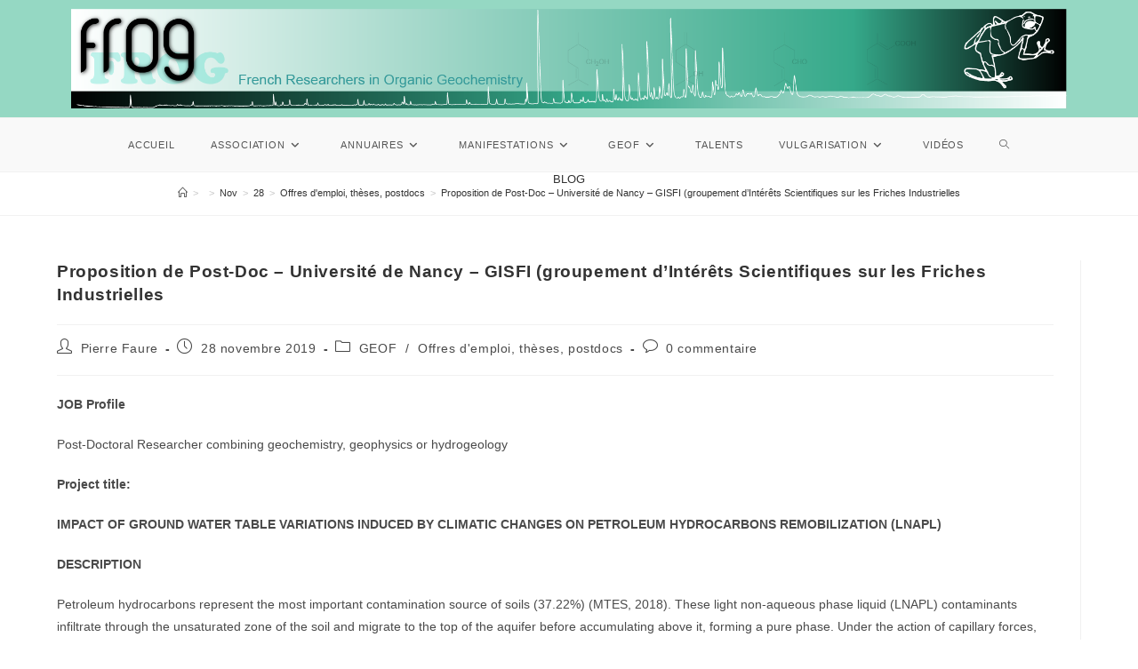

--- FILE ---
content_type: text/html; charset=UTF-8
request_url: https://geochimie.fr/2019/11/28/proposition-de-post-doc-universite-de-nancy-gisfi-groupement-dinterets-scientifiques-sur-les-friches-industrielles/
body_size: 20592
content:
<!DOCTYPE html>
<html class="html" lang="fr-FR">
<head>
	<meta charset="UTF-8">
	<link rel="profile" href="https://gmpg.org/xfn/11">

	<title>Proposition de Post-Doc &#8211; Université de Nancy &#8211; GISFI (groupement d&rsquo;Intérêts Scientifiques sur les Friches Industrielles &#8211; FROG Association des Chercheurs Francophones en Géochimie Organique</title>
<meta name='robots' content='max-image-preview:large' />
<link rel="pingback" href="https://geochimie.fr/xmlrpc.php">
<meta name="viewport" content="width=device-width, initial-scale=1"><link rel="alternate" type="application/rss+xml" title="FROG Association des Chercheurs Francophones en Géochimie Organique &raquo; Flux" href="https://geochimie.fr/feed/" />
<link rel="alternate" type="application/rss+xml" title="FROG Association des Chercheurs Francophones en Géochimie Organique &raquo; Flux des commentaires" href="https://geochimie.fr/comments/feed/" />
<link rel="alternate" type="application/rss+xml" title="FROG Association des Chercheurs Francophones en Géochimie Organique &raquo; Proposition de Post-Doc &#8211; Université de Nancy &#8211; GISFI (groupement d&rsquo;Intérêts Scientifiques sur les Friches Industrielles Flux des commentaires" href="https://geochimie.fr/2019/11/28/proposition-de-post-doc-universite-de-nancy-gisfi-groupement-dinterets-scientifiques-sur-les-friches-industrielles/feed/" />
<script>
window._wpemojiSettings = {"baseUrl":"https:\/\/s.w.org\/images\/core\/emoji\/14.0.0\/72x72\/","ext":".png","svgUrl":"https:\/\/s.w.org\/images\/core\/emoji\/14.0.0\/svg\/","svgExt":".svg","source":{"concatemoji":"https:\/\/geochimie.fr\/wp-includes\/js\/wp-emoji-release.min.js?ver=6.1.9"}};
/*! This file is auto-generated */
!function(e,a,t){var n,r,o,i=a.createElement("canvas"),p=i.getContext&&i.getContext("2d");function s(e,t){var a=String.fromCharCode,e=(p.clearRect(0,0,i.width,i.height),p.fillText(a.apply(this,e),0,0),i.toDataURL());return p.clearRect(0,0,i.width,i.height),p.fillText(a.apply(this,t),0,0),e===i.toDataURL()}function c(e){var t=a.createElement("script");t.src=e,t.defer=t.type="text/javascript",a.getElementsByTagName("head")[0].appendChild(t)}for(o=Array("flag","emoji"),t.supports={everything:!0,everythingExceptFlag:!0},r=0;r<o.length;r++)t.supports[o[r]]=function(e){if(p&&p.fillText)switch(p.textBaseline="top",p.font="600 32px Arial",e){case"flag":return s([127987,65039,8205,9895,65039],[127987,65039,8203,9895,65039])?!1:!s([55356,56826,55356,56819],[55356,56826,8203,55356,56819])&&!s([55356,57332,56128,56423,56128,56418,56128,56421,56128,56430,56128,56423,56128,56447],[55356,57332,8203,56128,56423,8203,56128,56418,8203,56128,56421,8203,56128,56430,8203,56128,56423,8203,56128,56447]);case"emoji":return!s([129777,127995,8205,129778,127999],[129777,127995,8203,129778,127999])}return!1}(o[r]),t.supports.everything=t.supports.everything&&t.supports[o[r]],"flag"!==o[r]&&(t.supports.everythingExceptFlag=t.supports.everythingExceptFlag&&t.supports[o[r]]);t.supports.everythingExceptFlag=t.supports.everythingExceptFlag&&!t.supports.flag,t.DOMReady=!1,t.readyCallback=function(){t.DOMReady=!0},t.supports.everything||(n=function(){t.readyCallback()},a.addEventListener?(a.addEventListener("DOMContentLoaded",n,!1),e.addEventListener("load",n,!1)):(e.attachEvent("onload",n),a.attachEvent("onreadystatechange",function(){"complete"===a.readyState&&t.readyCallback()})),(e=t.source||{}).concatemoji?c(e.concatemoji):e.wpemoji&&e.twemoji&&(c(e.twemoji),c(e.wpemoji)))}(window,document,window._wpemojiSettings);
</script>
<style>
img.wp-smiley,
img.emoji {
	display: inline !important;
	border: none !important;
	box-shadow: none !important;
	height: 1em !important;
	width: 1em !important;
	margin: 0 0.07em !important;
	vertical-align: -0.1em !important;
	background: none !important;
	padding: 0 !important;
}
</style>
	<link rel='stylesheet' id='wp-block-library-css' href='https://geochimie.fr/wp-includes/css/dist/block-library/style.min.css?ver=6.1.9' media='all' />
<style id='wp-block-library-theme-inline-css'>
.wp-block-audio figcaption{color:#555;font-size:13px;text-align:center}.is-dark-theme .wp-block-audio figcaption{color:hsla(0,0%,100%,.65)}.wp-block-audio{margin:0 0 1em}.wp-block-code{border:1px solid #ccc;border-radius:4px;font-family:Menlo,Consolas,monaco,monospace;padding:.8em 1em}.wp-block-embed figcaption{color:#555;font-size:13px;text-align:center}.is-dark-theme .wp-block-embed figcaption{color:hsla(0,0%,100%,.65)}.wp-block-embed{margin:0 0 1em}.blocks-gallery-caption{color:#555;font-size:13px;text-align:center}.is-dark-theme .blocks-gallery-caption{color:hsla(0,0%,100%,.65)}.wp-block-image figcaption{color:#555;font-size:13px;text-align:center}.is-dark-theme .wp-block-image figcaption{color:hsla(0,0%,100%,.65)}.wp-block-image{margin:0 0 1em}.wp-block-pullquote{border-top:4px solid;border-bottom:4px solid;margin-bottom:1.75em;color:currentColor}.wp-block-pullquote__citation,.wp-block-pullquote cite,.wp-block-pullquote footer{color:currentColor;text-transform:uppercase;font-size:.8125em;font-style:normal}.wp-block-quote{border-left:.25em solid;margin:0 0 1.75em;padding-left:1em}.wp-block-quote cite,.wp-block-quote footer{color:currentColor;font-size:.8125em;position:relative;font-style:normal}.wp-block-quote.has-text-align-right{border-left:none;border-right:.25em solid;padding-left:0;padding-right:1em}.wp-block-quote.has-text-align-center{border:none;padding-left:0}.wp-block-quote.is-large,.wp-block-quote.is-style-large,.wp-block-quote.is-style-plain{border:none}.wp-block-search .wp-block-search__label{font-weight:700}.wp-block-search__button{border:1px solid #ccc;padding:.375em .625em}:where(.wp-block-group.has-background){padding:1.25em 2.375em}.wp-block-separator.has-css-opacity{opacity:.4}.wp-block-separator{border:none;border-bottom:2px solid;margin-left:auto;margin-right:auto}.wp-block-separator.has-alpha-channel-opacity{opacity:1}.wp-block-separator:not(.is-style-wide):not(.is-style-dots){width:100px}.wp-block-separator.has-background:not(.is-style-dots){border-bottom:none;height:1px}.wp-block-separator.has-background:not(.is-style-wide):not(.is-style-dots){height:2px}.wp-block-table{margin:"0 0 1em 0"}.wp-block-table thead{border-bottom:3px solid}.wp-block-table tfoot{border-top:3px solid}.wp-block-table td,.wp-block-table th{word-break:normal}.wp-block-table figcaption{color:#555;font-size:13px;text-align:center}.is-dark-theme .wp-block-table figcaption{color:hsla(0,0%,100%,.65)}.wp-block-video figcaption{color:#555;font-size:13px;text-align:center}.is-dark-theme .wp-block-video figcaption{color:hsla(0,0%,100%,.65)}.wp-block-video{margin:0 0 1em}.wp-block-template-part.has-background{padding:1.25em 2.375em;margin-top:0;margin-bottom:0}
</style>
<style id='pdfemb-pdf-embedder-viewer-style-inline-css'>
.wp-block-pdfemb-pdf-embedder-viewer{max-width:none}

</style>
<link rel='stylesheet' id='classic-theme-styles-css' href='https://geochimie.fr/wp-includes/css/classic-themes.min.css?ver=1' media='all' />
<style id='global-styles-inline-css'>
body{--wp--preset--color--black: #000000;--wp--preset--color--cyan-bluish-gray: #abb8c3;--wp--preset--color--white: #ffffff;--wp--preset--color--pale-pink: #f78da7;--wp--preset--color--vivid-red: #cf2e2e;--wp--preset--color--luminous-vivid-orange: #ff6900;--wp--preset--color--luminous-vivid-amber: #fcb900;--wp--preset--color--light-green-cyan: #7bdcb5;--wp--preset--color--vivid-green-cyan: #00d084;--wp--preset--color--pale-cyan-blue: #8ed1fc;--wp--preset--color--vivid-cyan-blue: #0693e3;--wp--preset--color--vivid-purple: #9b51e0;--wp--preset--gradient--vivid-cyan-blue-to-vivid-purple: linear-gradient(135deg,rgba(6,147,227,1) 0%,rgb(155,81,224) 100%);--wp--preset--gradient--light-green-cyan-to-vivid-green-cyan: linear-gradient(135deg,rgb(122,220,180) 0%,rgb(0,208,130) 100%);--wp--preset--gradient--luminous-vivid-amber-to-luminous-vivid-orange: linear-gradient(135deg,rgba(252,185,0,1) 0%,rgba(255,105,0,1) 100%);--wp--preset--gradient--luminous-vivid-orange-to-vivid-red: linear-gradient(135deg,rgba(255,105,0,1) 0%,rgb(207,46,46) 100%);--wp--preset--gradient--very-light-gray-to-cyan-bluish-gray: linear-gradient(135deg,rgb(238,238,238) 0%,rgb(169,184,195) 100%);--wp--preset--gradient--cool-to-warm-spectrum: linear-gradient(135deg,rgb(74,234,220) 0%,rgb(151,120,209) 20%,rgb(207,42,186) 40%,rgb(238,44,130) 60%,rgb(251,105,98) 80%,rgb(254,248,76) 100%);--wp--preset--gradient--blush-light-purple: linear-gradient(135deg,rgb(255,206,236) 0%,rgb(152,150,240) 100%);--wp--preset--gradient--blush-bordeaux: linear-gradient(135deg,rgb(254,205,165) 0%,rgb(254,45,45) 50%,rgb(107,0,62) 100%);--wp--preset--gradient--luminous-dusk: linear-gradient(135deg,rgb(255,203,112) 0%,rgb(199,81,192) 50%,rgb(65,88,208) 100%);--wp--preset--gradient--pale-ocean: linear-gradient(135deg,rgb(255,245,203) 0%,rgb(182,227,212) 50%,rgb(51,167,181) 100%);--wp--preset--gradient--electric-grass: linear-gradient(135deg,rgb(202,248,128) 0%,rgb(113,206,126) 100%);--wp--preset--gradient--midnight: linear-gradient(135deg,rgb(2,3,129) 0%,rgb(40,116,252) 100%);--wp--preset--duotone--dark-grayscale: url('#wp-duotone-dark-grayscale');--wp--preset--duotone--grayscale: url('#wp-duotone-grayscale');--wp--preset--duotone--purple-yellow: url('#wp-duotone-purple-yellow');--wp--preset--duotone--blue-red: url('#wp-duotone-blue-red');--wp--preset--duotone--midnight: url('#wp-duotone-midnight');--wp--preset--duotone--magenta-yellow: url('#wp-duotone-magenta-yellow');--wp--preset--duotone--purple-green: url('#wp-duotone-purple-green');--wp--preset--duotone--blue-orange: url('#wp-duotone-blue-orange');--wp--preset--font-size--small: 13px;--wp--preset--font-size--medium: 20px;--wp--preset--font-size--large: 36px;--wp--preset--font-size--x-large: 42px;--wp--preset--spacing--20: 0.44rem;--wp--preset--spacing--30: 0.67rem;--wp--preset--spacing--40: 1rem;--wp--preset--spacing--50: 1.5rem;--wp--preset--spacing--60: 2.25rem;--wp--preset--spacing--70: 3.38rem;--wp--preset--spacing--80: 5.06rem;}:where(.is-layout-flex){gap: 0.5em;}body .is-layout-flow > .alignleft{float: left;margin-inline-start: 0;margin-inline-end: 2em;}body .is-layout-flow > .alignright{float: right;margin-inline-start: 2em;margin-inline-end: 0;}body .is-layout-flow > .aligncenter{margin-left: auto !important;margin-right: auto !important;}body .is-layout-constrained > .alignleft{float: left;margin-inline-start: 0;margin-inline-end: 2em;}body .is-layout-constrained > .alignright{float: right;margin-inline-start: 2em;margin-inline-end: 0;}body .is-layout-constrained > .aligncenter{margin-left: auto !important;margin-right: auto !important;}body .is-layout-constrained > :where(:not(.alignleft):not(.alignright):not(.alignfull)){max-width: var(--wp--style--global--content-size);margin-left: auto !important;margin-right: auto !important;}body .is-layout-constrained > .alignwide{max-width: var(--wp--style--global--wide-size);}body .is-layout-flex{display: flex;}body .is-layout-flex{flex-wrap: wrap;align-items: center;}body .is-layout-flex > *{margin: 0;}:where(.wp-block-columns.is-layout-flex){gap: 2em;}.has-black-color{color: var(--wp--preset--color--black) !important;}.has-cyan-bluish-gray-color{color: var(--wp--preset--color--cyan-bluish-gray) !important;}.has-white-color{color: var(--wp--preset--color--white) !important;}.has-pale-pink-color{color: var(--wp--preset--color--pale-pink) !important;}.has-vivid-red-color{color: var(--wp--preset--color--vivid-red) !important;}.has-luminous-vivid-orange-color{color: var(--wp--preset--color--luminous-vivid-orange) !important;}.has-luminous-vivid-amber-color{color: var(--wp--preset--color--luminous-vivid-amber) !important;}.has-light-green-cyan-color{color: var(--wp--preset--color--light-green-cyan) !important;}.has-vivid-green-cyan-color{color: var(--wp--preset--color--vivid-green-cyan) !important;}.has-pale-cyan-blue-color{color: var(--wp--preset--color--pale-cyan-blue) !important;}.has-vivid-cyan-blue-color{color: var(--wp--preset--color--vivid-cyan-blue) !important;}.has-vivid-purple-color{color: var(--wp--preset--color--vivid-purple) !important;}.has-black-background-color{background-color: var(--wp--preset--color--black) !important;}.has-cyan-bluish-gray-background-color{background-color: var(--wp--preset--color--cyan-bluish-gray) !important;}.has-white-background-color{background-color: var(--wp--preset--color--white) !important;}.has-pale-pink-background-color{background-color: var(--wp--preset--color--pale-pink) !important;}.has-vivid-red-background-color{background-color: var(--wp--preset--color--vivid-red) !important;}.has-luminous-vivid-orange-background-color{background-color: var(--wp--preset--color--luminous-vivid-orange) !important;}.has-luminous-vivid-amber-background-color{background-color: var(--wp--preset--color--luminous-vivid-amber) !important;}.has-light-green-cyan-background-color{background-color: var(--wp--preset--color--light-green-cyan) !important;}.has-vivid-green-cyan-background-color{background-color: var(--wp--preset--color--vivid-green-cyan) !important;}.has-pale-cyan-blue-background-color{background-color: var(--wp--preset--color--pale-cyan-blue) !important;}.has-vivid-cyan-blue-background-color{background-color: var(--wp--preset--color--vivid-cyan-blue) !important;}.has-vivid-purple-background-color{background-color: var(--wp--preset--color--vivid-purple) !important;}.has-black-border-color{border-color: var(--wp--preset--color--black) !important;}.has-cyan-bluish-gray-border-color{border-color: var(--wp--preset--color--cyan-bluish-gray) !important;}.has-white-border-color{border-color: var(--wp--preset--color--white) !important;}.has-pale-pink-border-color{border-color: var(--wp--preset--color--pale-pink) !important;}.has-vivid-red-border-color{border-color: var(--wp--preset--color--vivid-red) !important;}.has-luminous-vivid-orange-border-color{border-color: var(--wp--preset--color--luminous-vivid-orange) !important;}.has-luminous-vivid-amber-border-color{border-color: var(--wp--preset--color--luminous-vivid-amber) !important;}.has-light-green-cyan-border-color{border-color: var(--wp--preset--color--light-green-cyan) !important;}.has-vivid-green-cyan-border-color{border-color: var(--wp--preset--color--vivid-green-cyan) !important;}.has-pale-cyan-blue-border-color{border-color: var(--wp--preset--color--pale-cyan-blue) !important;}.has-vivid-cyan-blue-border-color{border-color: var(--wp--preset--color--vivid-cyan-blue) !important;}.has-vivid-purple-border-color{border-color: var(--wp--preset--color--vivid-purple) !important;}.has-vivid-cyan-blue-to-vivid-purple-gradient-background{background: var(--wp--preset--gradient--vivid-cyan-blue-to-vivid-purple) !important;}.has-light-green-cyan-to-vivid-green-cyan-gradient-background{background: var(--wp--preset--gradient--light-green-cyan-to-vivid-green-cyan) !important;}.has-luminous-vivid-amber-to-luminous-vivid-orange-gradient-background{background: var(--wp--preset--gradient--luminous-vivid-amber-to-luminous-vivid-orange) !important;}.has-luminous-vivid-orange-to-vivid-red-gradient-background{background: var(--wp--preset--gradient--luminous-vivid-orange-to-vivid-red) !important;}.has-very-light-gray-to-cyan-bluish-gray-gradient-background{background: var(--wp--preset--gradient--very-light-gray-to-cyan-bluish-gray) !important;}.has-cool-to-warm-spectrum-gradient-background{background: var(--wp--preset--gradient--cool-to-warm-spectrum) !important;}.has-blush-light-purple-gradient-background{background: var(--wp--preset--gradient--blush-light-purple) !important;}.has-blush-bordeaux-gradient-background{background: var(--wp--preset--gradient--blush-bordeaux) !important;}.has-luminous-dusk-gradient-background{background: var(--wp--preset--gradient--luminous-dusk) !important;}.has-pale-ocean-gradient-background{background: var(--wp--preset--gradient--pale-ocean) !important;}.has-electric-grass-gradient-background{background: var(--wp--preset--gradient--electric-grass) !important;}.has-midnight-gradient-background{background: var(--wp--preset--gradient--midnight) !important;}.has-small-font-size{font-size: var(--wp--preset--font-size--small) !important;}.has-medium-font-size{font-size: var(--wp--preset--font-size--medium) !important;}.has-large-font-size{font-size: var(--wp--preset--font-size--large) !important;}.has-x-large-font-size{font-size: var(--wp--preset--font-size--x-large) !important;}
.wp-block-navigation a:where(:not(.wp-element-button)){color: inherit;}
:where(.wp-block-columns.is-layout-flex){gap: 2em;}
.wp-block-pullquote{font-size: 1.5em;line-height: 1.6;}
</style>
<link rel='stylesheet' id='wp-hal-style1-css' href='https://geochimie.fr/wp-content/plugins/hal/css/style.css?ver=6.1.9' media='all' />
<link rel='stylesheet' id='elementor-frontend-css' href='https://geochimie.fr/wp-content/plugins/elementor/assets/css/frontend.min.css?ver=3.23.4' media='all' />
<link rel='stylesheet' id='elementor-post-460-css' href='https://geochimie.fr/wp-content/uploads/elementor/css/post-460.css?ver=1733843604' media='all' />
<link rel='stylesheet' id='font-awesome-css' href='https://geochimie.fr/wp-content/themes/oceanwp/assets/fonts/fontawesome/css/all.min.css?ver=6.7.2' media='all' />
<link rel='stylesheet' id='simple-line-icons-css' href='https://geochimie.fr/wp-content/themes/oceanwp/assets/css/third/simple-line-icons.min.css?ver=2.4.0' media='all' />
<link rel='stylesheet' id='oceanwp-style-css' href='https://geochimie.fr/wp-content/themes/oceanwp/assets/css/style.min.css?ver=4.0.8' media='all' />
<link rel='stylesheet' id='oe-widgets-style-css' href='https://geochimie.fr/wp-content/plugins/ocean-extra/assets/css/widgets.css?ver=6.1.9' media='all' />
<script src='https://geochimie.fr/wp-includes/js/jquery/jquery.min.js?ver=3.6.1' id='jquery-core-js'></script>
<script src='https://geochimie.fr/wp-includes/js/jquery/jquery-migrate.min.js?ver=3.3.2' id='jquery-migrate-js'></script>
<link rel="https://api.w.org/" href="https://geochimie.fr/wp-json/" /><link rel="alternate" type="application/json" href="https://geochimie.fr/wp-json/wp/v2/posts/2637" /><link rel="EditURI" type="application/rsd+xml" title="RSD" href="https://geochimie.fr/xmlrpc.php?rsd" />
<link rel="wlwmanifest" type="application/wlwmanifest+xml" href="https://geochimie.fr/wp-includes/wlwmanifest.xml" />
<meta name="generator" content="WordPress 6.1.9" />
<link rel="canonical" href="https://geochimie.fr/2019/11/28/proposition-de-post-doc-universite-de-nancy-gisfi-groupement-dinterets-scientifiques-sur-les-friches-industrielles/" />
<link rel='shortlink' href='https://geochimie.fr/?p=2637' />
<link rel="alternate" type="application/json+oembed" href="https://geochimie.fr/wp-json/oembed/1.0/embed?url=https%3A%2F%2Fgeochimie.fr%2F2019%2F11%2F28%2Fproposition-de-post-doc-universite-de-nancy-gisfi-groupement-dinterets-scientifiques-sur-les-friches-industrielles%2F" />
<link rel="alternate" type="text/xml+oembed" href="https://geochimie.fr/wp-json/oembed/1.0/embed?url=https%3A%2F%2Fgeochimie.fr%2F2019%2F11%2F28%2Fproposition-de-post-doc-universite-de-nancy-gisfi-groupement-dinterets-scientifiques-sur-les-friches-industrielles%2F&#038;format=xml" />
<meta name="generator" content="Elementor 3.23.4; features: additional_custom_breakpoints, e_lazyload; settings: css_print_method-external, google_font-enabled, font_display-auto">
<style>.recentcomments a{display:inline !important;padding:0 !important;margin:0 !important;}</style>			<style>
				.e-con.e-parent:nth-of-type(n+4):not(.e-lazyloaded):not(.e-no-lazyload),
				.e-con.e-parent:nth-of-type(n+4):not(.e-lazyloaded):not(.e-no-lazyload) * {
					background-image: none !important;
				}
				@media screen and (max-height: 1024px) {
					.e-con.e-parent:nth-of-type(n+3):not(.e-lazyloaded):not(.e-no-lazyload),
					.e-con.e-parent:nth-of-type(n+3):not(.e-lazyloaded):not(.e-no-lazyload) * {
						background-image: none !important;
					}
				}
				@media screen and (max-height: 640px) {
					.e-con.e-parent:nth-of-type(n+2):not(.e-lazyloaded):not(.e-no-lazyload),
					.e-con.e-parent:nth-of-type(n+2):not(.e-lazyloaded):not(.e-no-lazyload) * {
						background-image: none !important;
					}
				}
			</style>
			<meta name="twitter:widgets:link-color" content="#000000"><meta name="twitter:widgets:border-color" content="#000000"><meta name="twitter:partner" content="tfwp"><link rel="icon" href="https://geochimie.fr/wp-content/uploads/2018/03/Icone-Frog-2-150x150.jpg" sizes="32x32" />
<link rel="icon" href="https://geochimie.fr/wp-content/uploads/2018/03/Icone-Frog-2.jpg" sizes="192x192" />
<link rel="apple-touch-icon" href="https://geochimie.fr/wp-content/uploads/2018/03/Icone-Frog-2.jpg" />
<meta name="msapplication-TileImage" content="https://geochimie.fr/wp-content/uploads/2018/03/Icone-Frog-2.jpg" />

<meta name="twitter:card" content="summary"><meta name="twitter:title" content="Proposition de Post-Doc &#8211; Université de Nancy &#8211; GISFI (groupement d&rsquo;Intérêts Scientifiques sur les Friches Industrielles"><meta name="twitter:site" content="@geochimie"><meta name="twitter:description" content="JOB Profile Post-Doctoral Researcher combining geochemistry, geophysics or hydrogeology Project title: IMPACT OF GROUND WATER TABLE VARIATIONS INDUCED BY CLIMATIC CHANGES ON PETROLEUM HYDROCARBONS REMOBILIZATION (LNAPL) DESCRIPTION Petroleum hydrocarbons represent the most important contamination source of soils (37.22%) (MTES, 2018). These light non-aqueous phase liquid (LNAPL) contaminants infiltrate through the unsaturated zone of the soil…">
<!-- OceanWP CSS -->
<style type="text/css">
/* Colors */body .theme-button,body input[type="submit"],body button[type="submit"],body button,body .button,body div.wpforms-container-full .wpforms-form input[type=submit],body div.wpforms-container-full .wpforms-form button[type=submit],body div.wpforms-container-full .wpforms-form .wpforms-page-button,.woocommerce-cart .wp-element-button,.woocommerce-checkout .wp-element-button,.wp-block-button__link{border-color:#ffffff}body .theme-button:hover,body input[type="submit"]:hover,body button[type="submit"]:hover,body button:hover,body .button:hover,body div.wpforms-container-full .wpforms-form input[type=submit]:hover,body div.wpforms-container-full .wpforms-form input[type=submit]:active,body div.wpforms-container-full .wpforms-form button[type=submit]:hover,body div.wpforms-container-full .wpforms-form button[type=submit]:active,body div.wpforms-container-full .wpforms-form .wpforms-page-button:hover,body div.wpforms-container-full .wpforms-form .wpforms-page-button:active,.woocommerce-cart .wp-element-button:hover,.woocommerce-checkout .wp-element-button:hover,.wp-block-button__link:hover{border-color:#ffffff}/* OceanWP Style Settings CSS */@media only screen and (min-width:960px){.content-area,.content-left-sidebar .content-area{width:100%}}.separate-layout .widget-area .sidebar-box{padding:10pxpx}body{background-repeat:no-repeat}.theme-button,input[type="submit"],button[type="submit"],button,.button,body div.wpforms-container-full .wpforms-form input[type=submit],body div.wpforms-container-full .wpforms-form button[type=submit],body div.wpforms-container-full .wpforms-form .wpforms-page-button{border-style:solid}.theme-button,input[type="submit"],button[type="submit"],button,.button,body div.wpforms-container-full .wpforms-form input[type=submit],body div.wpforms-container-full .wpforms-form button[type=submit],body div.wpforms-container-full .wpforms-form .wpforms-page-button{border-width:1px}form input[type="text"],form input[type="password"],form input[type="email"],form input[type="url"],form input[type="date"],form input[type="month"],form input[type="time"],form input[type="datetime"],form input[type="datetime-local"],form input[type="week"],form input[type="number"],form input[type="search"],form input[type="tel"],form input[type="color"],form select,form textarea,.woocommerce .woocommerce-checkout .select2-container--default .select2-selection--single{border-style:solid}body div.wpforms-container-full .wpforms-form input[type=date],body div.wpforms-container-full .wpforms-form input[type=datetime],body div.wpforms-container-full .wpforms-form input[type=datetime-local],body div.wpforms-container-full .wpforms-form input[type=email],body div.wpforms-container-full .wpforms-form input[type=month],body div.wpforms-container-full .wpforms-form input[type=number],body div.wpforms-container-full .wpforms-form input[type=password],body div.wpforms-container-full .wpforms-form input[type=range],body div.wpforms-container-full .wpforms-form input[type=search],body div.wpforms-container-full .wpforms-form input[type=tel],body div.wpforms-container-full .wpforms-form input[type=text],body div.wpforms-container-full .wpforms-form input[type=time],body div.wpforms-container-full .wpforms-form input[type=url],body div.wpforms-container-full .wpforms-form input[type=week],body div.wpforms-container-full .wpforms-form select,body div.wpforms-container-full .wpforms-form textarea{border-style:solid}form input[type="text"],form input[type="password"],form input[type="email"],form input[type="url"],form input[type="date"],form input[type="month"],form input[type="time"],form input[type="datetime"],form input[type="datetime-local"],form input[type="week"],form input[type="number"],form input[type="search"],form input[type="tel"],form input[type="color"],form select,form textarea{border-radius:3px}body div.wpforms-container-full .wpforms-form input[type=date],body div.wpforms-container-full .wpforms-form input[type=datetime],body div.wpforms-container-full .wpforms-form input[type=datetime-local],body div.wpforms-container-full .wpforms-form input[type=email],body div.wpforms-container-full .wpforms-form input[type=month],body div.wpforms-container-full .wpforms-form input[type=number],body div.wpforms-container-full .wpforms-form input[type=password],body div.wpforms-container-full .wpforms-form input[type=range],body div.wpforms-container-full .wpforms-form input[type=search],body div.wpforms-container-full .wpforms-form input[type=tel],body div.wpforms-container-full .wpforms-form input[type=text],body div.wpforms-container-full .wpforms-form input[type=time],body div.wpforms-container-full .wpforms-form input[type=url],body div.wpforms-container-full .wpforms-form input[type=week],body div.wpforms-container-full .wpforms-form select,body div.wpforms-container-full .wpforms-form textarea{border-radius:3px}.page-numbers a,.page-numbers span:not(.elementor-screen-only),.page-links span{font-size:9px}@media (max-width:768px){.page-numbers a,.page-numbers span:not(.elementor-screen-only),.page-links span{font-size:px}}@media (max-width:480px){.page-numbers a,.page-numbers span:not(.elementor-screen-only),.page-links span{font-size:px}}#scroll-top{width:29px;height:29px;line-height:29px}#scroll-top{font-size:26px}#scroll-top .owp-icon{width:26px;height:26px}.page-header,.has-transparent-header .page-header{padding:0}/* Header */#site-header.medium-header .top-header-wrap{padding:0}#site-header.medium-header #site-navigation-wrap .dropdown-menu >li >a{padding:0 20px 0 20px}#site-header.has-header-media .overlay-header-media{background-color:rgba(26,140,62,0)}#site-logo #site-logo-inner a img,#site-header.center-header #site-navigation-wrap .middle-site-logo a img{max-width:500px}@media (max-width:480px){#site-logo #site-logo-inner a img,#site-header.center-header #site-navigation-wrap .middle-site-logo a img{max-width:25px}}#site-header #site-logo #site-logo-inner a img,#site-header.center-header #site-navigation-wrap .middle-site-logo a img{max-height:500px}@media (max-width:480px){#site-header #site-logo #site-logo-inner a img,#site-header.center-header #site-navigation-wrap .middle-site-logo a img{max-height:27px}}#site-logo a.site-logo-text{color:#330000}#site-navigation-wrap .dropdown-menu >li >a{padding:0 3px}.dropdown-menu .sub-menu{min-width:103px}.dropdown-menu .sub-menu,#searchform-dropdown,.current-shop-items-dropdown{border-color:#0eba17}.oceanwp-social-menu ul li a,.oceanwp-social-menu .colored ul li a,.oceanwp-social-menu .minimal ul li a,.oceanwp-social-menu .dark ul li a{font-size:15px}.oceanwp-social-menu ul li a .owp-icon,.oceanwp-social-menu .colored ul li a .owp-icon,.oceanwp-social-menu .minimal ul li a .owp-icon,.oceanwp-social-menu .dark ul li a .owp-icon{width:15px;height:15px}/* Topbar */#top-bar{padding:0}#top-bar-social li a{font-size:23px}#top-bar-social li a{padding:0 60px 0 0}#top-bar-social li a{color:#020202}#top-bar-social li a .owp-icon use{stroke:#020202}#top-bar-wrap,.oceanwp-top-bar-sticky{background-color:#95d8c3}#top-bar-wrap,#top-bar-content strong{color:#5e5e5e}/* Blog CSS */.ocean-single-post-header ul.meta-item li a:hover{color:#333333}/* Footer Widgets */#footer-widgets{padding:0}#footer-widgets{background-color:#a5a5a5}/* Typography */body{font-size:14px;line-height:1.8}h1,h2,h3,h4,h5,h6,.theme-heading,.widget-title,.oceanwp-widget-recent-posts-title,.comment-reply-title,.entry-title,.sidebar-box .widget-title{line-height:1.4}h1{font-size:21px;line-height:1.4}h2{font-size:20px;line-height:1.4}h3{font-size:18px;line-height:1.4}h4{font-size:17px;line-height:1.4}h5{font-size:14px;line-height:1.4}h6{font-size:15px;line-height:1.4}.page-header .page-header-title,.page-header.background-image-page-header .page-header-title{font-size:13px;line-height:1.3;font-weight:100;text-transform:uppercase}.page-header .page-subheading{font-size:15px;line-height:1.8}.site-breadcrumbs,.site-breadcrumbs a{font-size:11px;line-height:1.4}#top-bar-content,#top-bar-social-alt{font-size:14px;line-height:1.8}#site-logo a.site-logo-text{font-size:18px;line-height:1.8}#site-navigation-wrap .dropdown-menu >li >a,#site-header.full_screen-header .fs-dropdown-menu >li >a,#site-header.top-header #site-navigation-wrap .dropdown-menu >li >a,#site-header.center-header #site-navigation-wrap .dropdown-menu >li >a,#site-header.medium-header #site-navigation-wrap .dropdown-menu >li >a,.oceanwp-mobile-menu-icon a{font-size:11px;letter-spacing:.9px}.dropdown-menu ul li a.menu-link,#site-header.full_screen-header .fs-dropdown-menu ul.sub-menu li a{font-size:11px;line-height:1.2;letter-spacing:.6px}.sidr-class-dropdown-menu li a,a.sidr-class-toggle-sidr-close,#mobile-dropdown ul li a,body #mobile-fullscreen ul li a{font-size:15px;line-height:1.8}.blog-entry.post .blog-entry-header .entry-title a{font-size:16px;line-height:1.4}.ocean-single-post-header .single-post-title{font-size:34px;line-height:1.4;letter-spacing:.6px}.ocean-single-post-header ul.meta-item li,.ocean-single-post-header ul.meta-item li a{font-size:13px;line-height:1.4;letter-spacing:.6px}.ocean-single-post-header .post-author-name,.ocean-single-post-header .post-author-name a{font-size:14px;line-height:1.4;letter-spacing:.6px}.ocean-single-post-header .post-author-description{font-size:12px;line-height:1.4;letter-spacing:.6px}.single-post .entry-title{font-size:19px;line-height:1.4;letter-spacing:.6px}.single-post ul.meta li,.single-post ul.meta li a{font-size:14px;line-height:1.4;letter-spacing:.6px}.sidebar-box .widget-title,.sidebar-box.widget_block .wp-block-heading{font-size:13px;line-height:1;letter-spacing:1px}#footer-widgets .footer-box .widget-title{font-size:5px;line-height:0.3;letter-spacing:.8px}#footer-bottom #copyright{font-size:8px;line-height:1}#footer-bottom #footer-bottom-menu{font-size:9px;line-height:0.3}.woocommerce-store-notice.demo_store{line-height:2;letter-spacing:1.5px}.demo_store .woocommerce-store-notice__dismiss-link{line-height:2;letter-spacing:1.5px}.woocommerce ul.products li.product li.title h2,.woocommerce ul.products li.product li.title a{font-size:14px;line-height:1.5}.woocommerce ul.products li.product li.category,.woocommerce ul.products li.product li.category a{font-size:12px;line-height:1}.woocommerce ul.products li.product .price{font-size:18px;line-height:1}.woocommerce ul.products li.product .button,.woocommerce ul.products li.product .product-inner .added_to_cart{font-size:12px;line-height:1.5;letter-spacing:1px}.woocommerce ul.products li.owp-woo-cond-notice span,.woocommerce ul.products li.owp-woo-cond-notice a{font-size:16px;line-height:1;letter-spacing:1px;font-weight:600;text-transform:capitalize}.woocommerce div.product .product_title{font-size:24px;line-height:1.4;letter-spacing:.6px}.woocommerce div.product p.price{font-size:36px;line-height:1}.woocommerce .owp-btn-normal .summary form button.button,.woocommerce .owp-btn-big .summary form button.button,.woocommerce .owp-btn-very-big .summary form button.button{font-size:12px;line-height:1.5;letter-spacing:1px;text-transform:uppercase}.woocommerce div.owp-woo-single-cond-notice span,.woocommerce div.owp-woo-single-cond-notice a{font-size:18px;line-height:2;letter-spacing:1.5px;font-weight:600;text-transform:capitalize}.ocean-preloader--active .preloader-after-content{font-size:20px;line-height:1.8;letter-spacing:.6px}
</style></head>

<body class="post-template-default single single-post postid-2637 single-format-standard wp-embed-responsive oceanwp-theme dropdown-mobile medium-header-style default-breakpoint has-sidebar content-right-sidebar post-in-category-geof post-in-category-offres-demploi has-topbar has-breadcrumbs has-blog-grid has-fixed-footer has-parallax-footer pagination-center elementor-default elementor-kit-13837" >

	<svg xmlns="http://www.w3.org/2000/svg" viewBox="0 0 0 0" width="0" height="0" focusable="false" role="none" style="visibility: hidden; position: absolute; left: -9999px; overflow: hidden;" ><defs><filter id="wp-duotone-dark-grayscale"><feColorMatrix color-interpolation-filters="sRGB" type="matrix" values=" .299 .587 .114 0 0 .299 .587 .114 0 0 .299 .587 .114 0 0 .299 .587 .114 0 0 " /><feComponentTransfer color-interpolation-filters="sRGB" ><feFuncR type="table" tableValues="0 0.49803921568627" /><feFuncG type="table" tableValues="0 0.49803921568627" /><feFuncB type="table" tableValues="0 0.49803921568627" /><feFuncA type="table" tableValues="1 1" /></feComponentTransfer><feComposite in2="SourceGraphic" operator="in" /></filter></defs></svg><svg xmlns="http://www.w3.org/2000/svg" viewBox="0 0 0 0" width="0" height="0" focusable="false" role="none" style="visibility: hidden; position: absolute; left: -9999px; overflow: hidden;" ><defs><filter id="wp-duotone-grayscale"><feColorMatrix color-interpolation-filters="sRGB" type="matrix" values=" .299 .587 .114 0 0 .299 .587 .114 0 0 .299 .587 .114 0 0 .299 .587 .114 0 0 " /><feComponentTransfer color-interpolation-filters="sRGB" ><feFuncR type="table" tableValues="0 1" /><feFuncG type="table" tableValues="0 1" /><feFuncB type="table" tableValues="0 1" /><feFuncA type="table" tableValues="1 1" /></feComponentTransfer><feComposite in2="SourceGraphic" operator="in" /></filter></defs></svg><svg xmlns="http://www.w3.org/2000/svg" viewBox="0 0 0 0" width="0" height="0" focusable="false" role="none" style="visibility: hidden; position: absolute; left: -9999px; overflow: hidden;" ><defs><filter id="wp-duotone-purple-yellow"><feColorMatrix color-interpolation-filters="sRGB" type="matrix" values=" .299 .587 .114 0 0 .299 .587 .114 0 0 .299 .587 .114 0 0 .299 .587 .114 0 0 " /><feComponentTransfer color-interpolation-filters="sRGB" ><feFuncR type="table" tableValues="0.54901960784314 0.98823529411765" /><feFuncG type="table" tableValues="0 1" /><feFuncB type="table" tableValues="0.71764705882353 0.25490196078431" /><feFuncA type="table" tableValues="1 1" /></feComponentTransfer><feComposite in2="SourceGraphic" operator="in" /></filter></defs></svg><svg xmlns="http://www.w3.org/2000/svg" viewBox="0 0 0 0" width="0" height="0" focusable="false" role="none" style="visibility: hidden; position: absolute; left: -9999px; overflow: hidden;" ><defs><filter id="wp-duotone-blue-red"><feColorMatrix color-interpolation-filters="sRGB" type="matrix" values=" .299 .587 .114 0 0 .299 .587 .114 0 0 .299 .587 .114 0 0 .299 .587 .114 0 0 " /><feComponentTransfer color-interpolation-filters="sRGB" ><feFuncR type="table" tableValues="0 1" /><feFuncG type="table" tableValues="0 0.27843137254902" /><feFuncB type="table" tableValues="0.5921568627451 0.27843137254902" /><feFuncA type="table" tableValues="1 1" /></feComponentTransfer><feComposite in2="SourceGraphic" operator="in" /></filter></defs></svg><svg xmlns="http://www.w3.org/2000/svg" viewBox="0 0 0 0" width="0" height="0" focusable="false" role="none" style="visibility: hidden; position: absolute; left: -9999px; overflow: hidden;" ><defs><filter id="wp-duotone-midnight"><feColorMatrix color-interpolation-filters="sRGB" type="matrix" values=" .299 .587 .114 0 0 .299 .587 .114 0 0 .299 .587 .114 0 0 .299 .587 .114 0 0 " /><feComponentTransfer color-interpolation-filters="sRGB" ><feFuncR type="table" tableValues="0 0" /><feFuncG type="table" tableValues="0 0.64705882352941" /><feFuncB type="table" tableValues="0 1" /><feFuncA type="table" tableValues="1 1" /></feComponentTransfer><feComposite in2="SourceGraphic" operator="in" /></filter></defs></svg><svg xmlns="http://www.w3.org/2000/svg" viewBox="0 0 0 0" width="0" height="0" focusable="false" role="none" style="visibility: hidden; position: absolute; left: -9999px; overflow: hidden;" ><defs><filter id="wp-duotone-magenta-yellow"><feColorMatrix color-interpolation-filters="sRGB" type="matrix" values=" .299 .587 .114 0 0 .299 .587 .114 0 0 .299 .587 .114 0 0 .299 .587 .114 0 0 " /><feComponentTransfer color-interpolation-filters="sRGB" ><feFuncR type="table" tableValues="0.78039215686275 1" /><feFuncG type="table" tableValues="0 0.94901960784314" /><feFuncB type="table" tableValues="0.35294117647059 0.47058823529412" /><feFuncA type="table" tableValues="1 1" /></feComponentTransfer><feComposite in2="SourceGraphic" operator="in" /></filter></defs></svg><svg xmlns="http://www.w3.org/2000/svg" viewBox="0 0 0 0" width="0" height="0" focusable="false" role="none" style="visibility: hidden; position: absolute; left: -9999px; overflow: hidden;" ><defs><filter id="wp-duotone-purple-green"><feColorMatrix color-interpolation-filters="sRGB" type="matrix" values=" .299 .587 .114 0 0 .299 .587 .114 0 0 .299 .587 .114 0 0 .299 .587 .114 0 0 " /><feComponentTransfer color-interpolation-filters="sRGB" ><feFuncR type="table" tableValues="0.65098039215686 0.40392156862745" /><feFuncG type="table" tableValues="0 1" /><feFuncB type="table" tableValues="0.44705882352941 0.4" /><feFuncA type="table" tableValues="1 1" /></feComponentTransfer><feComposite in2="SourceGraphic" operator="in" /></filter></defs></svg><svg xmlns="http://www.w3.org/2000/svg" viewBox="0 0 0 0" width="0" height="0" focusable="false" role="none" style="visibility: hidden; position: absolute; left: -9999px; overflow: hidden;" ><defs><filter id="wp-duotone-blue-orange"><feColorMatrix color-interpolation-filters="sRGB" type="matrix" values=" .299 .587 .114 0 0 .299 .587 .114 0 0 .299 .587 .114 0 0 .299 .587 .114 0 0 " /><feComponentTransfer color-interpolation-filters="sRGB" ><feFuncR type="table" tableValues="0.098039215686275 1" /><feFuncG type="table" tableValues="0 0.66274509803922" /><feFuncB type="table" tableValues="0.84705882352941 0.41960784313725" /><feFuncA type="table" tableValues="1 1" /></feComponentTransfer><feComposite in2="SourceGraphic" operator="in" /></filter></defs></svg>
	
	<div id="outer-wrap" class="site clr">

		<a class="skip-link screen-reader-text" href="#main">Skip to content</a>

		
		<div id="wrap" class="clr">

			

<div id="top-bar-wrap" class="clr">

	<div id="top-bar" class="clr">

		
		<div id="top-bar-inner" class="clr">

			
	<div id="top-bar-content" class="clr has-content top-bar-centered">

		
		
			<div id="topbar-template">

						<div data-elementor-type="wp-post" data-elementor-id="460" class="elementor elementor-460 elementor-bc-flex-widget">
						<section class="elementor-section elementor-top-section elementor-element elementor-element-73e2790 elementor-section-boxed elementor-section-height-default elementor-section-height-default" data-id="73e2790" data-element_type="section">
						<div class="elementor-container elementor-column-gap-default">
					<div class="elementor-column elementor-col-100 elementor-top-column elementor-element elementor-element-f6678fb" data-id="f6678fb" data-element_type="column">
			<div class="elementor-widget-wrap elementor-element-populated">
						<div class="elementor-element elementor-element-9c614dd elementor-widget elementor-widget-image" data-id="9c614dd" data-element_type="widget" data-widget_type="image.default">
				<div class="elementor-widget-container">
													<img fetchpriority="high" width="1999" height="200" src="https://geochimie.fr/wp-content/uploads/2018/03/Fichier-1.png" class="attachment-full size-full wp-image-783" alt="" srcset="https://geochimie.fr/wp-content/uploads/2018/03/Fichier-1.png 1999w, https://geochimie.fr/wp-content/uploads/2018/03/Fichier-1-300x30.png 300w, https://geochimie.fr/wp-content/uploads/2018/03/Fichier-1-768x77.png 768w, https://geochimie.fr/wp-content/uploads/2018/03/Fichier-1-1024x102.png 1024w" sizes="(max-width: 1999px) 100vw, 1999px" />													</div>
				</div>
					</div>
		</div>
					</div>
		</section>
				</div>
		
			</div>

			
	</div><!-- #top-bar-content -->


		</div><!-- #top-bar-inner -->

		
	</div><!-- #top-bar -->

</div><!-- #top-bar-wrap -->


			
<header id="site-header" class="medium-header has-social effect-six clr" data-height="12" role="banner">

	
		

<div id="site-header-inner" class="clr">

	
	<div class="bottom-header-wrap clr fixed-scroll">

					<div id="site-navigation-wrap" class="no-top-border clr center-menu">
			
			
							<div class="container clr">
				
			<nav id="site-navigation" class="navigation main-navigation clr" role="navigation" >

				<ul id="menu-menu" class="main-menu dropdown-menu sf-menu"><li id="menu-item-338" class="menu-item menu-item-type-post_type menu-item-object-page menu-item-home menu-item-338"><a href="https://geochimie.fr/" class="menu-link"><span class="text-wrap">Accueil</span></a></li><li id="menu-item-341" class="menu-item menu-item-type-post_type menu-item-object-page menu-item-has-children dropdown menu-item-341"><a href="https://geochimie.fr/association/" class="menu-link"><span class="text-wrap">Association<i class="nav-arrow fa fa-angle-down" aria-hidden="true" role="img"></i></span></a>
<ul class="sub-menu">
	<li id="menu-item-363" class="menu-item menu-item-type-post_type menu-item-object-page menu-item-363"><a href="https://geochimie.fr/association/adhesion/" class="menu-link"><span class="text-wrap">Adhésion</span></a></li>	<li id="menu-item-126" class="menu-item menu-item-type-post_type menu-item-object-page current_page_parent menu-item-126"><a href="https://geochimie.fr/actualites/" class="menu-link"><span class="text-wrap">Actualités</span></a></li>	<li id="menu-item-362" class="menu-item menu-item-type-post_type menu-item-object-page menu-item-362"><a href="https://geochimie.fr/association/conseil-dadministration/" class="menu-link"><span class="text-wrap">Conseil d’administration</span></a></li>	<li id="menu-item-361" class="menu-item menu-item-type-post_type menu-item-object-page menu-item-361"><a href="https://geochimie.fr/association/documents-legaux/" class="menu-link"><span class="text-wrap">Documents légaux</span></a></li></ul>
</li><li id="menu-item-350" class="menu-item menu-item-type-post_type menu-item-object-page menu-item-has-children dropdown menu-item-350"><a href="https://geochimie.fr/annuaires/" class="menu-link"><span class="text-wrap">Annuaires<i class="nav-arrow fa fa-angle-down" aria-hidden="true" role="img"></i></span></a>
<ul class="sub-menu">
	<li id="menu-item-351" class="menu-item menu-item-type-post_type menu-item-object-page menu-item-351"><a href="https://geochimie.fr/annuaires/annuaire-des-laboratoires/" class="menu-link"><span class="text-wrap">Annuaire des laboratoires</span></a></li>	<li id="menu-item-352" class="menu-item menu-item-type-post_type menu-item-object-page menu-item-352"><a href="https://geochimie.fr/annuaires/annuaire-des-equipements/" class="menu-link"><span class="text-wrap">Annuaire des équipements</span></a></li></ul>
</li><li id="menu-item-333" class="menu-item menu-item-type-post_type menu-item-object-page menu-item-has-children dropdown menu-item-333"><a href="https://geochimie.fr/manifestations/" class="menu-link"><span class="text-wrap">Manifestations<i class="nav-arrow fa fa-angle-down" aria-hidden="true" role="img"></i></span></a>
<ul class="sub-menu">
	<li id="menu-item-337" class="menu-item menu-item-type-post_type menu-item-object-page menu-item-337"><a href="https://geochimie.fr/manifestations/frog-i/" class="menu-link"><span class="text-wrap">FROG I</span></a></li>	<li id="menu-item-336" class="menu-item menu-item-type-post_type menu-item-object-page menu-item-336"><a href="https://geochimie.fr/manifestations/frog-ii/" class="menu-link"><span class="text-wrap">FROG II</span></a></li>	<li id="menu-item-335" class="menu-item menu-item-type-post_type menu-item-object-page menu-item-335"><a href="https://geochimie.fr/manifestations/frog-iii/" class="menu-link"><span class="text-wrap">FROG III</span></a></li>	<li id="menu-item-334" class="menu-item menu-item-type-post_type menu-item-object-page menu-item-334"><a href="https://geochimie.fr/manifestations/frog-iv/" class="menu-link"><span class="text-wrap">FROG 4</span></a></li>	<li id="menu-item-2450" class="menu-item menu-item-type-post_type menu-item-object-page menu-item-2450"><a href="https://geochimie.fr/manifestations/frog-v/" class="menu-link"><span class="text-wrap">FROG V</span></a></li>	<li id="menu-item-32314" class="menu-item menu-item-type-post_type menu-item-object-page menu-item-32314"><a href="https://geochimie.fr/manifestations/frog-vi/" class="menu-link"><span class="text-wrap">FROG VI</span></a></li></ul>
</li><li id="menu-item-2521" class="menu-item menu-item-type-post_type menu-item-object-page menu-item-has-children dropdown menu-item-2521"><a href="https://geochimie.fr/geof/" class="menu-link"><span class="text-wrap">GEOF<i class="nav-arrow fa fa-angle-down" aria-hidden="true" role="img"></i></span></a>
<ul class="sub-menu">
	<li id="menu-item-2579" class="menu-item menu-item-type-post_type menu-item-object-page menu-item-2579"><a href="https://geochimie.fr/geof/structures-engagees/" class="menu-link"><span class="text-wrap">Structures engagées</span></a></li>	<li id="menu-item-2642" class="menu-item menu-item-type-post_type menu-item-object-page menu-item-2642"><a href="https://geochimie.fr/geof/publications/" class="menu-link"><span class="text-wrap">Dernières publications</span></a></li>	<li id="menu-item-2529" class="menu-item menu-item-type-post_type menu-item-object-page menu-item-2529"><a href="https://geochimie.fr/geof/cellule-communication/" class="menu-link"><span class="text-wrap">Cellule communication</span></a></li>	<li id="menu-item-2526" class="menu-item menu-item-type-post_type menu-item-object-page menu-item-2526"><a href="https://geochimie.fr/geof/innovation-et-veille-technique/" class="menu-link"><span class="text-wrap">Cellule Innovation et veille technique</span></a></li>	<li id="menu-item-2522" class="menu-item menu-item-type-post_type menu-item-object-page menu-item-2522"><a href="https://geochimie.fr/geof/cellule-formation/" class="menu-link"><span class="text-wrap">Cellule Formation</span></a></li>	<li id="menu-item-2532" class="menu-item menu-item-type-post_type menu-item-object-page menu-item-2532"><a href="https://geochimie.fr/geof/cellule-gestion-donnees-echantillons-traitement-des-donnees/" class="menu-link"><span class="text-wrap">Cellule  Gestion données – échantillons – traitement des données</span></a></li>	<li id="menu-item-2535" class="menu-item menu-item-type-post_type menu-item-object-page menu-item-2535"><a href="https://geochimie.fr/geof/cellule-pratiques-et-protocoles/" class="menu-link"><span class="text-wrap">Cellule pratiques et protocoles</span></a></li>	<li id="menu-item-2538" class="menu-item menu-item-type-post_type menu-item-object-page menu-item-2538"><a href="https://geochimie.fr/geof/cellule-suivi-de-lactivite-prestations-tarifications/" class="menu-link"><span class="text-wrap">Cellule Suivi de l’activité / Prestations / Tarifications</span></a></li></ul>
</li><li id="menu-item-565" class="menu-item menu-item-type-post_type menu-item-object-page menu-item-565"><a href="https://geochimie.fr/talents/" class="menu-link"><span class="text-wrap">Talents</span></a></li><li id="menu-item-30" class="menu-item menu-item-type-post_type menu-item-object-page menu-item-has-children dropdown menu-item-30"><a href="https://geochimie.fr/vulgarisation/" class="menu-link"><span class="text-wrap">Vulgarisation<i class="nav-arrow fa fa-angle-down" aria-hidden="true" role="img"></i></span></a>
<ul class="sub-menu">
	<li id="menu-item-131" class="menu-item menu-item-type-post_type menu-item-object-page menu-item-131"><a href="https://geochimie.fr/vulgarisation/gip/" class="menu-link"><span class="text-wrap">Guide Illustré du pétrole</span></a></li>	<li id="menu-item-130" class="menu-item menu-item-type-post_type menu-item-object-page menu-item-130"><a href="https://geochimie.fr/vulgarisation/echoes_of_life/" class="menu-link"><span class="text-wrap">Echoes of Life</span></a></li>	<li id="menu-item-129" class="menu-item menu-item-type-post_type menu-item-object-page menu-item-129"><a href="https://geochimie.fr/vulgarisation/cours_en_ligne/" class="menu-link"><span class="text-wrap">Cours en ligne</span></a></li></ul>
</li><li id="menu-item-2103" class="menu-item menu-item-type-post_type menu-item-object-page menu-item-2103"><a href="https://geochimie.fr/videos/" class="menu-link"><span class="text-wrap">Vidéos</span></a></li><li class="search-toggle-li" ><a href="https://geochimie.fr/#" class="site-search-toggle search-dropdown-toggle"><span class="screen-reader-text">Toggle website search</span><i class=" icon-magnifier" aria-hidden="true" role="img"></i></a></li></ul>
<div id="searchform-dropdown" class="header-searchform-wrap clr" >
	
<form aria-label="Rechercher sur ce site" role="search" method="get" class="searchform" action="https://geochimie.fr/">	
	<input aria-label="Insérer une requête de recherche" type="search" id="ocean-search-form-1" class="field" autocomplete="off" placeholder="Rechercher" name="s">
		</form>
</div><!-- #searchform-dropdown -->

			</nav><!-- #site-navigation -->

							</div>
				
			
					</div><!-- #site-navigation-wrap -->
			
		
	
		
	
	<div class="oceanwp-mobile-menu-icon clr mobile-right">

		
		
		
		<a href="https://geochimie.fr/#mobile-menu-toggle" class="mobile-menu"  aria-label="Menu mobile">
							<i class="fa fa-bars" aria-hidden="true"></i>
								<span class="oceanwp-text">Menu</span>
				<span class="oceanwp-close-text">Fermer</span>
						</a>

		
		
		
	</div><!-- #oceanwp-mobile-menu-navbar -->

	

		
<div id="mobile-dropdown" class="clr" >

	<nav class="clr has-social">

		
	<div id="mobile-nav" class="navigation clr">

		<ul id="menu-menu-1" class="menu"><li class="menu-item menu-item-type-post_type menu-item-object-page menu-item-home menu-item-338"><a href="https://geochimie.fr/">Accueil</a></li>
<li class="menu-item menu-item-type-post_type menu-item-object-page menu-item-has-children menu-item-341"><a href="https://geochimie.fr/association/">Association</a>
<ul class="sub-menu">
	<li class="menu-item menu-item-type-post_type menu-item-object-page menu-item-363"><a href="https://geochimie.fr/association/adhesion/">Adhésion</a></li>
	<li class="menu-item menu-item-type-post_type menu-item-object-page current_page_parent menu-item-126"><a href="https://geochimie.fr/actualites/">Actualités</a></li>
	<li class="menu-item menu-item-type-post_type menu-item-object-page menu-item-362"><a href="https://geochimie.fr/association/conseil-dadministration/">Conseil d’administration</a></li>
	<li class="menu-item menu-item-type-post_type menu-item-object-page menu-item-361"><a href="https://geochimie.fr/association/documents-legaux/">Documents légaux</a></li>
</ul>
</li>
<li class="menu-item menu-item-type-post_type menu-item-object-page menu-item-has-children menu-item-350"><a href="https://geochimie.fr/annuaires/">Annuaires</a>
<ul class="sub-menu">
	<li class="menu-item menu-item-type-post_type menu-item-object-page menu-item-351"><a href="https://geochimie.fr/annuaires/annuaire-des-laboratoires/">Annuaire des laboratoires</a></li>
	<li class="menu-item menu-item-type-post_type menu-item-object-page menu-item-352"><a href="https://geochimie.fr/annuaires/annuaire-des-equipements/">Annuaire des équipements</a></li>
</ul>
</li>
<li class="menu-item menu-item-type-post_type menu-item-object-page menu-item-has-children menu-item-333"><a href="https://geochimie.fr/manifestations/">Manifestations</a>
<ul class="sub-menu">
	<li class="menu-item menu-item-type-post_type menu-item-object-page menu-item-337"><a href="https://geochimie.fr/manifestations/frog-i/">FROG I</a></li>
	<li class="menu-item menu-item-type-post_type menu-item-object-page menu-item-336"><a href="https://geochimie.fr/manifestations/frog-ii/">FROG II</a></li>
	<li class="menu-item menu-item-type-post_type menu-item-object-page menu-item-335"><a href="https://geochimie.fr/manifestations/frog-iii/">FROG III</a></li>
	<li class="menu-item menu-item-type-post_type menu-item-object-page menu-item-334"><a href="https://geochimie.fr/manifestations/frog-iv/">FROG 4</a></li>
	<li class="menu-item menu-item-type-post_type menu-item-object-page menu-item-2450"><a href="https://geochimie.fr/manifestations/frog-v/">FROG V</a></li>
	<li class="menu-item menu-item-type-post_type menu-item-object-page menu-item-32314"><a href="https://geochimie.fr/manifestations/frog-vi/">FROG VI</a></li>
</ul>
</li>
<li class="menu-item menu-item-type-post_type menu-item-object-page menu-item-has-children menu-item-2521"><a href="https://geochimie.fr/geof/">GEOF</a>
<ul class="sub-menu">
	<li class="menu-item menu-item-type-post_type menu-item-object-page menu-item-2579"><a href="https://geochimie.fr/geof/structures-engagees/">Structures engagées</a></li>
	<li class="menu-item menu-item-type-post_type menu-item-object-page menu-item-2642"><a href="https://geochimie.fr/geof/publications/">Dernières publications</a></li>
	<li class="menu-item menu-item-type-post_type menu-item-object-page menu-item-2529"><a href="https://geochimie.fr/geof/cellule-communication/">Cellule communication</a></li>
	<li class="menu-item menu-item-type-post_type menu-item-object-page menu-item-2526"><a href="https://geochimie.fr/geof/innovation-et-veille-technique/">Cellule Innovation et veille technique</a></li>
	<li class="menu-item menu-item-type-post_type menu-item-object-page menu-item-2522"><a href="https://geochimie.fr/geof/cellule-formation/">Cellule Formation</a></li>
	<li class="menu-item menu-item-type-post_type menu-item-object-page menu-item-2532"><a href="https://geochimie.fr/geof/cellule-gestion-donnees-echantillons-traitement-des-donnees/">Cellule  Gestion données – échantillons – traitement des données</a></li>
	<li class="menu-item menu-item-type-post_type menu-item-object-page menu-item-2535"><a href="https://geochimie.fr/geof/cellule-pratiques-et-protocoles/">Cellule pratiques et protocoles</a></li>
	<li class="menu-item menu-item-type-post_type menu-item-object-page menu-item-2538"><a href="https://geochimie.fr/geof/cellule-suivi-de-lactivite-prestations-tarifications/">Cellule Suivi de l’activité / Prestations / Tarifications</a></li>
</ul>
</li>
<li class="menu-item menu-item-type-post_type menu-item-object-page menu-item-565"><a href="https://geochimie.fr/talents/">Talents</a></li>
<li class="menu-item menu-item-type-post_type menu-item-object-page menu-item-has-children menu-item-30"><a href="https://geochimie.fr/vulgarisation/">Vulgarisation</a>
<ul class="sub-menu">
	<li class="menu-item menu-item-type-post_type menu-item-object-page menu-item-131"><a href="https://geochimie.fr/vulgarisation/gip/">Guide Illustré du pétrole</a></li>
	<li class="menu-item menu-item-type-post_type menu-item-object-page menu-item-130"><a href="https://geochimie.fr/vulgarisation/echoes_of_life/">Echoes of Life</a></li>
	<li class="menu-item menu-item-type-post_type menu-item-object-page menu-item-129"><a href="https://geochimie.fr/vulgarisation/cours_en_ligne/">Cours en ligne</a></li>
</ul>
</li>
<li class="menu-item menu-item-type-post_type menu-item-object-page menu-item-2103"><a href="https://geochimie.fr/videos/">Vidéos</a></li>
</ul>
	</div>


<div class="oceanwp-social-menu clr simple-social">

	<div class="social-menu-inner clr">

		
			<ul aria-label="Liens sociaux">

				<li class="oceanwp-twitter"><a href="http://@geochimie" aria-label="X (opens in a new tab)" target="_blank" rel="noopener noreferrer"><i class=" fa-brands fa-x-twitter" aria-hidden="true" role="img"></i></a></li>
			</ul>

		
	</div>

</div>

<div id="mobile-menu-search" class="clr">
	<form aria-label="Rechercher sur ce site" method="get" action="https://geochimie.fr/" class="mobile-searchform">
		<input aria-label="Insérer une requête de recherche" value="" class="field" id="ocean-mobile-search-2" type="search" name="s" autocomplete="off" placeholder="Rechercher" />
		<button aria-label="Envoyer la recherche" type="submit" class="searchform-submit">
			<i class=" icon-magnifier" aria-hidden="true" role="img"></i>		</button>
					</form>
</div><!-- .mobile-menu-search -->

	</nav>

</div>

	</div>

</div><!-- #site-header-inner -->


		
		
</header><!-- #site-header -->


			
			<main id="main" class="site-main clr" role="main">

				

<header class="page-header centered-minimal-page-header">

	
	<div class="container clr page-header-inner">

		
			<h1 class="page-header-title clr">Blog</h1>

			
		
		<nav role="navigation" aria-label="Fil d’Ariane" class="site-breadcrumbs clr"><ol class="trail-items" itemscope itemtype="http://schema.org/BreadcrumbList"><meta name="numberOfItems" content="6" /><meta name="itemListOrder" content="Ascending" /><li class="trail-item trail-begin" itemprop="itemListElement" itemscope itemtype="https://schema.org/ListItem"><a href="https://geochimie.fr" rel="home" aria-label="Accueil" itemprop="item"><span itemprop="name"><i class=" icon-home" aria-hidden="true" role="img"></i><span class="breadcrumb-home has-icon">Accueil</span></span></a><span class="breadcrumb-sep">></span><meta itemprop="position" content="1" /></li><li class="trail-item" itemprop="itemListElement" itemscope itemtype="https://schema.org/ListItem"><a href="https://geochimie.fr/2019/" itemprop="item"><span itemprop="name"> </span></a><span class="breadcrumb-sep">></span><meta itemprop="position" content="2" /></li><li class="trail-item" itemprop="itemListElement" itemscope itemtype="https://schema.org/ListItem"><a href="https://geochimie.fr/2019/11/" itemprop="item"><span itemprop="name">Nov</span></a><span class="breadcrumb-sep">></span><meta itemprop="position" content="3" /></li><li class="trail-item" itemprop="itemListElement" itemscope itemtype="https://schema.org/ListItem"><a href="https://geochimie.fr/2019/11/28/" itemprop="item"><span itemprop="name">28</span></a><span class="breadcrumb-sep">></span><meta itemprop="position" content="4" /></li><li class="trail-item" itemprop="itemListElement" itemscope itemtype="https://schema.org/ListItem"><a href="https://geochimie.fr/category/offres-demploi/" itemprop="item"><span itemprop="name">Offres d'emploi, thèses, postdocs</span></a><span class="breadcrumb-sep">></span><meta itemprop="position" content="5" /></li><li class="trail-item trail-end" itemprop="itemListElement" itemscope itemtype="https://schema.org/ListItem"><span itemprop="name"><a href="https://geochimie.fr/2019/11/28/proposition-de-post-doc-universite-de-nancy-gisfi-groupement-dinterets-scientifiques-sur-les-friches-industrielles/">Proposition de Post-Doc &#8211; Université de Nancy &#8211; GISFI (groupement d&rsquo;Intérêts Scientifiques sur les Friches Industrielles</a></span><meta itemprop="position" content="6" /></li></ol></nav>
	</div><!-- .page-header-inner -->

	
	
</header><!-- .page-header -->


	
	<div id="content-wrap" class="container clr">

		
		<div id="primary" class="content-area clr">

			
			<div id="content" class="site-content clr">

				
				
<article id="post-2637">

	

<header class="entry-header clr">
	<h2 class="single-post-title entry-title">Proposition de Post-Doc &#8211; Université de Nancy &#8211; GISFI (groupement d&rsquo;Intérêts Scientifiques sur les Friches Industrielles</h2><!-- .single-post-title -->
</header><!-- .entry-header -->


<ul class="meta ospm-default clr">

	
					<li class="meta-author"><span class="screen-reader-text">Auteur/autrice de la publication :</span><i class=" icon-user" aria-hidden="true" role="img"></i><a href="https://geochimie.fr/author/pfaure/" title="Articles par Pierre Faure" rel="author">Pierre Faure</a></li>
		
		
		
		
		
		
	
		
					<li class="meta-date"><span class="screen-reader-text">Publication publiée :</span><i class=" icon-clock" aria-hidden="true" role="img"></i>28 novembre 2019</li>
		
		
		
		
		
	
		
		
		
					<li class="meta-cat"><span class="screen-reader-text">Post category:</span><i class=" icon-folder" aria-hidden="true" role="img"></i><a href="https://geochimie.fr/category/geof/" rel="category tag">GEOF</a> <span class="owp-sep">/</span> <a href="https://geochimie.fr/category/offres-demploi/" rel="category tag">Offres d'emploi, thèses, postdocs</a></li>
		
		
		
	
		
		
		
		
		
					<li class="meta-comments"><span class="screen-reader-text">Commentaires de la publication :</span><i class=" icon-bubble" aria-hidden="true" role="img"></i><a href="https://geochimie.fr/2019/11/28/proposition-de-post-doc-universite-de-nancy-gisfi-groupement-dinterets-scientifiques-sur-les-friches-industrielles/#respond" class="comments-link" >0 commentaire</a></li>
		
	
</ul>



<div class="entry-content clr">
	
<p><strong>JOB
Profile</strong></p>



<p>Post-Doctoral Researcher combining geochemistry, geophysics or hydrogeology</p>



<p><strong>Project
title: </strong></p>



<p><strong>IMPACT OF GROUND WATER TABLE
VARIATIONS INDUCED BY CLIMATIC CHANGES ON PETROLEUM HYDROCARBONS REMOBILIZATION
(LNAPL)</strong></p>



<p><strong>DESCRIPTION</strong></p>



<p>Petroleum hydrocarbons
represent the most important contamination source of soils (37.22%) (MTES,
2018). These light non-aqueous phase liquid (LNAPL) contaminants infiltrate
through the unsaturated zone of the soil and migrate to the top of the aquifer
before accumulating above it, forming a pure phase. Under the action of
capillary forces, part of the LNAPL remains trapped during its migration. Sites
contaminated with LNAPL are complex to clean up because these areas are subject
to significant bio / geochemical evolution (type of metabolism, redox
conditions, &#8230;) and have a large variation in NAPL saturation level depending
on the location of the zone (source or plume).</p>



<p>In the case of a
« stagnant » water table, volatilization and dissolution studies of
LNAPL-type organic pollutants suggest that volatilization is limited by slow
diffusion and negligible vertical dispersion in the aqueous phase. However, the
seasonal variability generates vertical spreading and mixing of the LNAPL at
the level of the capillary fringe. It increases the exchange surfaces between
the LNAPL and the gaseous / liquid phases according to the cycles of descent
and rise of the piezometric level and, <em>de
facto</em>, favors the release of pollutants (dissolved and gaseous phases). This
mechanism of organic pollutants release is correlated with the variations of
the piezometric level. These variations are expected to increase in the coming
decades as a result (i) of changes in water table behavior associated with
climate change (decrease in precipitation volume and higher variability of
water intensity) and (ii) of the increase in use of groundwater resources. This
evolution will have an impact on the groundwater recharge and will lead to more
pronounced water-table variations.</p>



<p>The overall objective
of this research project is (i) to better understand the impact of groundwater
level changes on hydrocarbon release mechanisms in a climate change context
(extreme events), (ii) to evaluate and to compare the capacity of different
methods for monitoring / characterizing the LNAPL saturation distribution in
soils (piezometric vs. geophysical measurements and in situ probes).</p>



<p>This work is based on a
multi-scale approach (laboratory column- and lysimeter-scale) with at the
heart, an original experimental device coupling indirect geophysical
measurements and <em>in situ</em>
physico-chemical measurements (via probes and porous candles) to assess the
nature and quantity of LNAPL release (pure, dissolved and gaseous phases). Numerical simulations of multiphase
flow and contaminant transport will be also carried out for comparison with
experimental data and for identifying the key mechanisms of NAPL release. </p>



<p><strong>SELECTION
CRITERIA</strong></p>



<p>The applicant must hold a PhD degree in geochemistry, geophysic ou
hydrogeology with, ideally, a strong track record on:</p>



<p>&#8211; <em>Scientific skills</em>: Knowledge in organic
geochemistry applied to polluted soils, knowledge in hydrogeology and geophysics.
Expertise in flow and transport processes in porous media and experience in
using commercial simulation software such as Comsol Multiphysics will be highly
appreciated. .</p>



<p>&#8211; <em>Technical skills</em>: accustomed to using
field monitoring equipment (piezometers) and laboratory columns. </p>



<p>&#8211; <em>Communication skills</em>: Very good ability
to write and transcribe results in English, autonomy in writing scientific
articles, excellent written and oral communication skills, good aptitude and
motivation for teamwork. </p>



<p><strong>TERMS
AND TENURE</strong></p>



<p>This full time 12-months
position with a possible second-year extension will be based at both <strong>GeoRessources </strong>and<strong> LIEC</strong> laboratories of the <strong>Université
de Lorraine in Nancy, France</strong>. GeoRessources is a multi-disciplinary
laboratory devoted to the study of geological resources, their exploration and
exploitation, as well as their impact on society and the environment. Research objectives
of the LIEC are to understand the functioning of continental environments
strongly impacted by human activities in order to contribute to their
rehabilitation. </p>



<p>This Post-Doctoral project is
within the framework of the work of the GISFI (http://gisfi.univ-lorraine.fr)
and relying on the equipment of the experimental station of Homécourt
(lysimeter devices). As a matter of fact, the Post-Doctoral Researcher will
have to move frequently on the experimental station (80 km from Nancy) and will
need a driver&rsquo;s license.</p>



<p>The target
start date for the position is March 2020<strong><em>,</em></strong> with some flexibility
on the exact start date.</p>



<p>The gross salary, depending on
experience, will be between 2,130 and 2,650 euros/month including social
benefits and heath care. Travel expenses for conference participations are
secured</p>



<p>The successful applicant will
be directly supervised by Dr. Pierre Faure (LIEC) and Dr Fabrice Golfier
(GeoRessources) in collaboration with Stéfan Colombano, Hossein Davarzani and Jacques Deparis (BRGM)
and will collaborate with the experimental station staff of the GISFI. </p>



<p><strong>HOW TO
APPLY&nbsp;</strong></p>



<p>Applicants are requested to submit the following materials:</p>



<ul><li>A cover letter applying for the position</li><li>Full CV and list of publications</li><li>Two selected publications</li><li>The names and contact information of two referees</li></ul>



<p>Deadline for application is <strong>15<sup>th</sup>
January 2020</strong>. Applicants will be interviewed by an ad hoc Commission.</p>



<p>Applications are only accepted through email.</p>



<p>All document must be sent to pierre.faure@univ-lorraine.fr, fabrice.golfier@univ-lorraine.fr
and S.Colombano@brgm.fr</p>

</div><!-- .entry -->





	<section id="related-posts" class="clr">

		<h3 class="theme-heading related-posts-title">
			<span class="text">Vous devriez également aimer</span>
		</h3>

		<div class="oceanwp-row clr">

			
			
				
				<article class="related-post clr col span_1_of_3 col-1 post-840 post type-post status-publish format-standard hentry category-offres-demploi entry">

					
					<h3 class="related-post-title">
						<a href="https://geochimie.fr/2017/09/21/offre-demploi-au-british-museum/" rel="bookmark">Offre d’emploi au British Museum</a>
					</h3><!-- .related-post-title -->

											<time class="published" datetime="2017-09-21T14:33:10+02:00"><i class=" icon-clock" aria-hidden="true" role="img"></i>21 septembre 2017</time>
					
				</article><!-- .related-post -->

				
			
				
				<article class="related-post clr col span_1_of_3 col-2 post-14923 post type-post status-publish format-standard hentry category-actualites category-offres-demploi entry">

					
					<h3 class="related-post-title">
						<a href="https://geochimie.fr/2022/05/09/offre-de-these-avec-david-naafs-a-luniversite-de-bristol/" rel="bookmark">Offre de thèse avec David Naafs à l&rsquo;Université de Bristol</a>
					</h3><!-- .related-post-title -->

											<time class="published" datetime="2022-05-09T13:31:28+02:00"><i class=" icon-clock" aria-hidden="true" role="img"></i>9 mai 2022</time>
					
				</article><!-- .related-post -->

				
			
				
				<article class="related-post clr col span_1_of_3 col-3 post-2262 post type-post status-publish format-standard hentry category-offres-demploi entry">

					
					<h3 class="related-post-title">
						<a href="https://geochimie.fr/2018/09/17/offre-de-cdd-a-total-qatar/" rel="bookmark">Offre de CDD à Total Qatar</a>
					</h3><!-- .related-post-title -->

											<time class="published" datetime="2018-09-17T09:29:24+02:00"><i class=" icon-clock" aria-hidden="true" role="img"></i>17 septembre 2018</time>
					
				</article><!-- .related-post -->

				
			
		</div><!-- .oceanwp-row -->

	</section><!-- .related-posts -->




<section id="comments" class="comments-area clr has-comments">

	
	
		<div id="respond" class="comment-respond">
		<h3 id="reply-title" class="comment-reply-title">Laisser un commentaire <small><a rel="nofollow" id="cancel-comment-reply-link" href="/2019/11/28/proposition-de-post-doc-universite-de-nancy-gisfi-groupement-dinterets-scientifiques-sur-les-friches-industrielles/#respond" style="display:none;">Annuler la réponse</a></small></h3><form action="https://geochimie.fr/wp-comments-post.php" method="post" id="commentform" class="comment-form" novalidate><div class="comment-textarea"><label for="comment" class="screen-reader-text">Comment</label><textarea name="comment" id="comment" cols="39" rows="4" tabindex="0" class="textarea-comment" placeholder="Votre commentaire ici…"></textarea></div><div class="comment-form-author"><label for="author" class="screen-reader-text">Enter your name or username to comment</label><input type="text" name="author" id="author" value="" placeholder="Nom (nécessaire)" size="22" tabindex="0" aria-required="true" class="input-name" /></div>
<div class="comment-form-email"><label for="email" class="screen-reader-text">Enter your email address to comment</label><input type="text" name="email" id="email" value="" placeholder="E-mail (nécessaire)" size="22" tabindex="0" aria-required="true" class="input-email" /></div>
<div class="comment-form-url"><label for="url" class="screen-reader-text">Saisir l’URL de votre site (facultatif)</label><input type="text" name="url" id="url" value="" placeholder="Site" size="22" tabindex="0" class="input-website" /></div>
<p class="comment-form-cookies-consent"><input id="wp-comment-cookies-consent" name="wp-comment-cookies-consent" type="checkbox" value="yes" /> <label for="wp-comment-cookies-consent">Enregistrer mon nom, mon e-mail et mon site dans le navigateur pour mon prochain commentaire.</label></p>
<p class="form-submit"><input name="submit" type="submit" id="comment-submit" class="submit" value="Publier le commentaire" /> <input type='hidden' name='comment_post_ID' value='2637' id='comment_post_ID' />
<input type='hidden' name='comment_parent' id='comment_parent' value='0' />
</p><p style="display: none;"><input type="hidden" id="akismet_comment_nonce" name="akismet_comment_nonce" value="87d3634744" /></p><p style="display: none !important;" class="akismet-fields-container" data-prefix="ak_"><label>&#916;<textarea name="ak_hp_textarea" cols="45" rows="8" maxlength="100"></textarea></label><input type="hidden" id="ak_js_1" name="ak_js" value="115"/><script>document.getElementById( "ak_js_1" ).setAttribute( "value", ( new Date() ).getTime() );</script></p></form>	</div><!-- #respond -->
	<p class="akismet_comment_form_privacy_notice">Ce site utilise Akismet pour réduire les indésirables. <a href="https://akismet.com/privacy/" target="_blank" rel="nofollow noopener">En savoir plus sur la façon dont les données de vos commentaires sont traitées</a>.</p>
</section><!-- #comments -->

</article>

				
			</div><!-- #content -->

			
		</div><!-- #primary -->

		

<aside id="right-sidebar" class="sidebar-container widget-area sidebar-primary" role="complementary" aria-label="Primary Sidebar">

	
	<div id="right-sidebar-inner" class="clr">

		
	</div><!-- #sidebar-inner -->

	
</aside><!-- #right-sidebar -->


	</div><!-- #content-wrap -->

	

	</main><!-- #main -->

	
	
	
		
<footer id="footer" class="site-footer parallax-footer" role="contentinfo">

	
	<div id="footer-inner" class="clr">

		

<div id="footer-widgets" class="oceanwp-row clr">

	
	<div class="footer-widgets-inner container">

				<div data-elementor-type="wp-post" data-elementor-id="121" class="elementor elementor-121 elementor-bc-flex-widget">
						<section class="elementor-section elementor-top-section elementor-element elementor-element-280019a elementor-section-boxed elementor-section-height-default elementor-section-height-default" data-id="280019a" data-element_type="section">
						<div class="elementor-container elementor-column-gap-default">
					<div class="elementor-column elementor-col-25 elementor-top-column elementor-element elementor-element-4d9a28d" data-id="4d9a28d" data-element_type="column">
			<div class="elementor-widget-wrap elementor-element-populated">
						<div class="elementor-element elementor-element-8092ef1 elementor-widget elementor-widget-wp-widget-recent-posts" data-id="8092ef1" data-element_type="widget" data-widget_type="wp-widget-recent-posts.default">
				<div class="elementor-widget-container">
			
		
		<h5>Articles récents</h5>
		<ul>
											<li>
					<a href="https://geochimie.fr/2025/12/09/offre-de-stage-experimental-de-m2-au-brgm/">Offre de stage expérimental de M2 au BRGM</a>
									</li>
											<li>
					<a href="https://geochimie.fr/2025/11/07/popday-the-persistent-organic-pollutantsday/">POP’Day THE PERSISTENT ORGANIC POLLUTANTS’DAY</a>
									</li>
											<li>
					<a href="https://geochimie.fr/2025/10/17/2026-propositions-de-stages-de-master-2/">2026 &#8211; Propositions de stages de Master 2</a>
									</li>
											<li>
					<a href="https://geochimie.fr/2025/09/17/elementor-174633/">Offre d&#8217;emploi : Chef de projet pour l&rsquo;équipe Rock-Eval (Vinci Technologies)</a>
									</li>
											<li>
					<a href="https://geochimie.fr/2025/09/03/assemblee-generale-des-frogs-le-lundi-8-septembre/">Assemblée générale des FROGs le lundi 8 septembre</a>
									</li>
					</ul>

				</div>
				</div>
					</div>
		</div>
				<div class="elementor-column elementor-col-25 elementor-top-column elementor-element elementor-element-fac6b6f" data-id="fac6b6f" data-element_type="column">
			<div class="elementor-widget-wrap elementor-element-populated">
						<div class="elementor-element elementor-element-2c17239 elementor-widget elementor-widget-wp-widget-meta" data-id="2c17239" data-element_type="widget" data-widget_type="wp-widget-meta.default">
				<div class="elementor-widget-container">
			<h5>Méta</h5>
		<ul>
						<li><a href="https://geochimie.fr/wp-login.php">Connexion</a></li>
			<li><a href="https://geochimie.fr/feed/">Flux des publications</a></li>
			<li><a href="https://geochimie.fr/comments/feed/">Flux des commentaires</a></li>

			<li><a href="https://fr.wordpress.org/">Site de WordPress-FR</a></li>
		</ul>

				</div>
				</div>
					</div>
		</div>
				<div class="elementor-column elementor-col-25 elementor-top-column elementor-element elementor-element-42c4bab" data-id="42c4bab" data-element_type="column">
			<div class="elementor-widget-wrap elementor-element-populated">
						<div class="elementor-element elementor-element-396b536 elementor-widget elementor-widget-wp-widget-categories" data-id="396b536" data-element_type="widget" data-widget_type="wp-widget-categories.default">
				<div class="elementor-widget-container">
			<h5>Catégories</h5>
			<ul>
					<li class="cat-item cat-item-15"><a href="https://geochimie.fr/category/actualites/">Actualités</a>
</li>
	<li class="cat-item cat-item-13"><a href="https://geochimie.fr/category/articles/">Articles</a>
</li>
	<li class="cat-item cat-item-9"><a href="https://geochimie.fr/category/colloq/">Colloques, congrès, séminaires</a>
</li>
	<li class="cat-item cat-item-17"><a href="https://geochimie.fr/category/formations/">Formations</a>
</li>
	<li class="cat-item cat-item-25"><a href="https://geochimie.fr/category/geof/">GEOF</a>
</li>
	<li class="cat-item cat-item-1"><a href="https://geochimie.fr/category/non-classe/">Non classé</a>
</li>
	<li class="cat-item cat-item-10"><a href="https://geochimie.fr/category/offres-demploi/">Offres d&#039;emploi, thèses, postdocs</a>
</li>
	<li class="cat-item cat-item-16"><a href="https://geochimie.fr/category/technique/">Technique</a>
</li>
	<li class="cat-item cat-item-14"><a href="https://geochimie.fr/category/vie-de-lassociation/">Vie de l&#039;association</a>
</li>
			</ul>

					</div>
				</div>
					</div>
		</div>
				<div class="elementor-column elementor-col-25 elementor-top-column elementor-element elementor-element-ce7faf1" data-id="ce7faf1" data-element_type="column">
			<div class="elementor-widget-wrap elementor-element-populated">
						<div class="elementor-element elementor-element-3e7d562 elementor-widget elementor-widget-wp-widget-archives" data-id="3e7d562" data-element_type="widget" data-widget_type="wp-widget-archives.default">
				<div class="elementor-widget-container">
			<h5>Archives</h5>		<label class="screen-reader-text" for="archives-dropdown-REPLACE_TO_ID">Archives</label>
		<select id="archives-dropdown-REPLACE_TO_ID" name="archive-dropdown">
			
			<option value="">Sélectionner un mois</option>
				<option value='https://geochimie.fr/2025/12/'> décembre 2025 &nbsp;(1)</option>
	<option value='https://geochimie.fr/2025/11/'> novembre 2025 &nbsp;(1)</option>
	<option value='https://geochimie.fr/2025/10/'> octobre 2025 &nbsp;(1)</option>
	<option value='https://geochimie.fr/2025/09/'> septembre 2025 &nbsp;(2)</option>
	<option value='https://geochimie.fr/2025/07/'> juillet 2025 &nbsp;(1)</option>
	<option value='https://geochimie.fr/2025/05/'> mai 2025 &nbsp;(1)</option>
	<option value='https://geochimie.fr/2025/04/'> avril 2025 &nbsp;(1)</option>
	<option value='https://geochimie.fr/2025/01/'> janvier 2025 &nbsp;(3)</option>
	<option value='https://geochimie.fr/2024/12/'> décembre 2024 &nbsp;(1)</option>
	<option value='https://geochimie.fr/2024/10/'> octobre 2024 &nbsp;(2)</option>
	<option value='https://geochimie.fr/2024/09/'> septembre 2024 &nbsp;(4)</option>
	<option value='https://geochimie.fr/2024/07/'> juillet 2024 &nbsp;(2)</option>
	<option value='https://geochimie.fr/2024/06/'> juin 2024 &nbsp;(2)</option>
	<option value='https://geochimie.fr/2024/05/'> mai 2024 &nbsp;(2)</option>
	<option value='https://geochimie.fr/2024/02/'> février 2024 &nbsp;(1)</option>
	<option value='https://geochimie.fr/2023/12/'> décembre 2023 &nbsp;(1)</option>
	<option value='https://geochimie.fr/2023/11/'> novembre 2023 &nbsp;(4)</option>
	<option value='https://geochimie.fr/2023/10/'> octobre 2023 &nbsp;(4)</option>
	<option value='https://geochimie.fr/2023/09/'> septembre 2023 &nbsp;(4)</option>
	<option value='https://geochimie.fr/2023/06/'> juin 2023 &nbsp;(4)</option>
	<option value='https://geochimie.fr/2023/05/'> mai 2023 &nbsp;(1)</option>
	<option value='https://geochimie.fr/2023/04/'> avril 2023 &nbsp;(2)</option>
	<option value='https://geochimie.fr/2023/02/'> février 2023 &nbsp;(1)</option>
	<option value='https://geochimie.fr/2023/01/'> janvier 2023 &nbsp;(3)</option>
	<option value='https://geochimie.fr/2022/11/'> novembre 2022 &nbsp;(3)</option>
	<option value='https://geochimie.fr/2022/10/'> octobre 2022 &nbsp;(7)</option>
	<option value='https://geochimie.fr/2022/09/'> septembre 2022 &nbsp;(2)</option>
	<option value='https://geochimie.fr/2022/07/'> juillet 2022 &nbsp;(3)</option>
	<option value='https://geochimie.fr/2022/05/'> mai 2022 &nbsp;(2)</option>
	<option value='https://geochimie.fr/2022/04/'> avril 2022 &nbsp;(1)</option>
	<option value='https://geochimie.fr/2022/03/'> mars 2022 &nbsp;(4)</option>
	<option value='https://geochimie.fr/2022/02/'> février 2022 &nbsp;(1)</option>
	<option value='https://geochimie.fr/2021/11/'> novembre 2021 &nbsp;(3)</option>
	<option value='https://geochimie.fr/2021/10/'> octobre 2021 &nbsp;(2)</option>
	<option value='https://geochimie.fr/2021/09/'> septembre 2021 &nbsp;(3)</option>
	<option value='https://geochimie.fr/2021/07/'> juillet 2021 &nbsp;(3)</option>
	<option value='https://geochimie.fr/2021/05/'> mai 2021 &nbsp;(1)</option>
	<option value='https://geochimie.fr/2021/04/'> avril 2021 &nbsp;(3)</option>
	<option value='https://geochimie.fr/2021/03/'> mars 2021 &nbsp;(3)</option>
	<option value='https://geochimie.fr/2021/02/'> février 2021 &nbsp;(1)</option>
	<option value='https://geochimie.fr/2021/01/'> janvier 2021 &nbsp;(1)</option>
	<option value='https://geochimie.fr/2020/12/'> décembre 2020 &nbsp;(4)</option>
	<option value='https://geochimie.fr/2020/11/'> novembre 2020 &nbsp;(6)</option>
	<option value='https://geochimie.fr/2020/10/'> octobre 2020 &nbsp;(1)</option>
	<option value='https://geochimie.fr/2020/09/'> septembre 2020 &nbsp;(2)</option>
	<option value='https://geochimie.fr/2020/07/'> juillet 2020 &nbsp;(2)</option>
	<option value='https://geochimie.fr/2020/05/'> mai 2020 &nbsp;(3)</option>
	<option value='https://geochimie.fr/2020/04/'> avril 2020 &nbsp;(2)</option>
	<option value='https://geochimie.fr/2020/03/'> mars 2020 &nbsp;(3)</option>
	<option value='https://geochimie.fr/2020/02/'> février 2020 &nbsp;(2)</option>
	<option value='https://geochimie.fr/2019/12/'> décembre 2019 &nbsp;(2)</option>
	<option value='https://geochimie.fr/2019/11/'> novembre 2019 &nbsp;(4)</option>
	<option value='https://geochimie.fr/2019/10/'> octobre 2019 &nbsp;(4)</option>
	<option value='https://geochimie.fr/2019/09/'> septembre 2019 &nbsp;(1)</option>
	<option value='https://geochimie.fr/2019/08/'> août 2019 &nbsp;(1)</option>
	<option value='https://geochimie.fr/2019/07/'> juillet 2019 &nbsp;(2)</option>
	<option value='https://geochimie.fr/2019/06/'> juin 2019 &nbsp;(3)</option>
	<option value='https://geochimie.fr/2019/05/'> mai 2019 &nbsp;(1)</option>
	<option value='https://geochimie.fr/2019/04/'> avril 2019 &nbsp;(9)</option>
	<option value='https://geochimie.fr/2019/03/'> mars 2019 &nbsp;(5)</option>
	<option value='https://geochimie.fr/2019/02/'> février 2019 &nbsp;(4)</option>
	<option value='https://geochimie.fr/2018/12/'> décembre 2018 &nbsp;(4)</option>
	<option value='https://geochimie.fr/2018/11/'> novembre 2018 &nbsp;(2)</option>
	<option value='https://geochimie.fr/2018/10/'> octobre 2018 &nbsp;(4)</option>
	<option value='https://geochimie.fr/2018/09/'> septembre 2018 &nbsp;(7)</option>
	<option value='https://geochimie.fr/2018/08/'> août 2018 &nbsp;(1)</option>
	<option value='https://geochimie.fr/2018/06/'> juin 2018 &nbsp;(4)</option>
	<option value='https://geochimie.fr/2018/05/'> mai 2018 &nbsp;(3)</option>
	<option value='https://geochimie.fr/2018/04/'> avril 2018 &nbsp;(4)</option>
	<option value='https://geochimie.fr/2018/03/'> mars 2018 &nbsp;(3)</option>
	<option value='https://geochimie.fr/2018/01/'> janvier 2018 &nbsp;(2)</option>
	<option value='https://geochimie.fr/2017/12/'> décembre 2017 &nbsp;(1)</option>
	<option value='https://geochimie.fr/2017/11/'> novembre 2017 &nbsp;(5)</option>
	<option value='https://geochimie.fr/2017/10/'> octobre 2017 &nbsp;(3)</option>
	<option value='https://geochimie.fr/2017/09/'> septembre 2017 &nbsp;(2)</option>
	<option value='https://geochimie.fr/2017/08/'> août 2017 &nbsp;(1)</option>
	<option value='https://geochimie.fr/2017/07/'> juillet 2017 &nbsp;(2)</option>
	<option value='https://geochimie.fr/2017/05/'> mai 2017 &nbsp;(1)</option>
	<option value='https://geochimie.fr/2017/04/'> avril 2017 &nbsp;(3)</option>
	<option value='https://geochimie.fr/2017/03/'> mars 2017 &nbsp;(3)</option>
	<option value='https://geochimie.fr/2017/02/'> février 2017 &nbsp;(4)</option>
	<option value='https://geochimie.fr/2017/01/'> janvier 2017 &nbsp;(8)</option>
	<option value='https://geochimie.fr/2016/12/'> décembre 2016 &nbsp;(3)</option>
	<option value='https://geochimie.fr/2016/11/'> novembre 2016 &nbsp;(10)</option>
	<option value='https://geochimie.fr/2016/10/'> octobre 2016 &nbsp;(1)</option>
	<option value='https://geochimie.fr/2016/09/'> septembre 2016 &nbsp;(1)</option>
	<option value='https://geochimie.fr/2016/08/'> août 2016 &nbsp;(2)</option>
	<option value='https://geochimie.fr/2016/07/'> juillet 2016 &nbsp;(4)</option>
	<option value='https://geochimie.fr/2016/06/'> juin 2016 &nbsp;(2)</option>
	<option value='https://geochimie.fr/2016/05/'> mai 2016 &nbsp;(1)</option>
	<option value='https://geochimie.fr/2016/04/'> avril 2016 &nbsp;(1)</option>
	<option value='https://geochimie.fr/2016/03/'> mars 2016 &nbsp;(6)</option>
	<option value='https://geochimie.fr/2016/02/'> février 2016 &nbsp;(5)</option>
	<option value='https://geochimie.fr/2016/01/'> janvier 2016 &nbsp;(5)</option>
	<option value='https://geochimie.fr/2015/11/'> novembre 2015 &nbsp;(3)</option>
	<option value='https://geochimie.fr/2015/10/'> octobre 2015 &nbsp;(1)</option>
	<option value='https://geochimie.fr/2015/08/'> août 2015 &nbsp;(3)</option>
	<option value='https://geochimie.fr/2015/07/'> juillet 2015 &nbsp;(3)</option>
	<option value='https://geochimie.fr/2015/06/'> juin 2015 &nbsp;(2)</option>
	<option value='https://geochimie.fr/2015/05/'> mai 2015 &nbsp;(3)</option>
	<option value='https://geochimie.fr/2015/04/'> avril 2015 &nbsp;(2)</option>
	<option value='https://geochimie.fr/2015/03/'> mars 2015 &nbsp;(4)</option>
	<option value='https://geochimie.fr/2015/02/'> février 2015 &nbsp;(3)</option>
	<option value='https://geochimie.fr/2015/01/'> janvier 2015 &nbsp;(5)</option>
	<option value='https://geochimie.fr/2014/12/'> décembre 2014 &nbsp;(2)</option>
	<option value='https://geochimie.fr/2014/11/'> novembre 2014 &nbsp;(4)</option>
	<option value='https://geochimie.fr/2014/10/'> octobre 2014 &nbsp;(6)</option>
	<option value='https://geochimie.fr/2014/09/'> septembre 2014 &nbsp;(2)</option>
	<option value='https://geochimie.fr/2014/08/'> août 2014 &nbsp;(4)</option>
	<option value='https://geochimie.fr/2014/07/'> juillet 2014 &nbsp;(1)</option>
	<option value='https://geochimie.fr/2014/06/'> juin 2014 &nbsp;(5)</option>
	<option value='https://geochimie.fr/2014/05/'> mai 2014 &nbsp;(4)</option>
	<option value='https://geochimie.fr/2014/04/'> avril 2014 &nbsp;(5)</option>
	<option value='https://geochimie.fr/2014/03/'> mars 2014 &nbsp;(9)</option>
	<option value='https://geochimie.fr/2014/02/'> février 2014 &nbsp;(5)</option>
	<option value='https://geochimie.fr/2014/01/'> janvier 2014 &nbsp;(3)</option>
	<option value='https://geochimie.fr/2013/12/'> décembre 2013 &nbsp;(1)</option>
	<option value='https://geochimie.fr/2013/11/'> novembre 2013 &nbsp;(9)</option>
	<option value='https://geochimie.fr/2013/10/'> octobre 2013 &nbsp;(5)</option>
	<option value='https://geochimie.fr/2013/09/'> septembre 2013 &nbsp;(4)</option>
	<option value='https://geochimie.fr/2013/08/'> août 2013 &nbsp;(5)</option>
	<option value='https://geochimie.fr/2013/07/'> juillet 2013 &nbsp;(6)</option>
	<option value='https://geochimie.fr/2013/06/'> juin 2013 &nbsp;(4)</option>
	<option value='https://geochimie.fr/2013/05/'> mai 2013 &nbsp;(6)</option>
	<option value='https://geochimie.fr/2013/04/'> avril 2013 &nbsp;(10)</option>
	<option value='https://geochimie.fr/2013/03/'> mars 2013 &nbsp;(5)</option>
	<option value='https://geochimie.fr/2013/02/'> février 2013 &nbsp;(7)</option>
	<option value='https://geochimie.fr/2013/01/'> janvier 2013 &nbsp;(9)</option>
	<option value='https://geochimie.fr/2012/12/'> décembre 2012 &nbsp;(6)</option>
	<option value='https://geochimie.fr/2012/11/'> novembre 2012 &nbsp;(5)</option>
	<option value='https://geochimie.fr/2012/10/'> octobre 2012 &nbsp;(8)</option>
	<option value='https://geochimie.fr/2012/09/'> septembre 2012 &nbsp;(7)</option>
	<option value='https://geochimie.fr/2012/08/'> août 2012 &nbsp;(2)</option>
	<option value='https://geochimie.fr/2012/07/'> juillet 2012 &nbsp;(4)</option>
	<option value='https://geochimie.fr/2012/06/'> juin 2012 &nbsp;(12)</option>
	<option value='https://geochimie.fr/2012/05/'> mai 2012 &nbsp;(5)</option>
	<option value='https://geochimie.fr/2012/04/'> avril 2012 &nbsp;(9)</option>
	<option value='https://geochimie.fr/2012/03/'> mars 2012 &nbsp;(10)</option>
	<option value='https://geochimie.fr/2012/02/'> février 2012 &nbsp;(4)</option>

		</select>

<script>
/* <![CDATA[ */
(function() {
	var dropdown = document.getElementById( "archives-dropdown-REPLACE_TO_ID" );
	function onSelectChange() {
		if ( dropdown.options[ dropdown.selectedIndex ].value !== '' ) {
			document.location.href = this.options[ this.selectedIndex ].value;
		}
	}
	dropdown.onchange = onSelectChange;
})();
/* ]]> */
</script>
					</div>
				</div>
					</div>
		</div>
					</div>
		</section>
				</div>
		
	</div><!-- .container -->

	
</div><!-- #footer-widgets -->



<div id="footer-bottom" class="clr no-footer-nav">

	
	<div id="footer-bottom-inner" class="container clr">

		
		
			<div id="copyright" class="clr" role="contentinfo">
				Copyright - WordPress Theme by OceanWP			</div><!-- #copyright -->

			
	</div><!-- #footer-bottom-inner -->

	
</div><!-- #footer-bottom -->


	</div><!-- #footer-inner -->

	
</footer><!-- #footer -->

	
	
</div><!-- #wrap -->


</div><!-- #outer-wrap -->



<a aria-label="Scroll to the top of the page" href="#" id="scroll-top" class="scroll-top-right"><i class=" fa fa-angle-up" aria-hidden="true" role="img"></i></a>




			<script type='text/javascript'>
				const lazyloadRunObserver = () => {
					const lazyloadBackgrounds = document.querySelectorAll( `.e-con.e-parent:not(.e-lazyloaded)` );
					const lazyloadBackgroundObserver = new IntersectionObserver( ( entries ) => {
						entries.forEach( ( entry ) => {
							if ( entry.isIntersecting ) {
								let lazyloadBackground = entry.target;
								if( lazyloadBackground ) {
									lazyloadBackground.classList.add( 'e-lazyloaded' );
								}
								lazyloadBackgroundObserver.unobserve( entry.target );
							}
						});
					}, { rootMargin: '200px 0px 200px 0px' } );
					lazyloadBackgrounds.forEach( ( lazyloadBackground ) => {
						lazyloadBackgroundObserver.observe( lazyloadBackground );
					} );
				};
				const events = [
					'DOMContentLoaded',
					'elementor/lazyload/observe',
				];
				events.forEach( ( event ) => {
					document.addEventListener( event, lazyloadRunObserver );
				} );
			</script>
			<link rel='stylesheet' id='elementor-icons-css' href='https://geochimie.fr/wp-content/plugins/elementor/assets/lib/eicons/css/elementor-icons.min.css?ver=5.30.0' media='all' />
<link rel='stylesheet' id='swiper-css' href='https://geochimie.fr/wp-content/plugins/elementor/assets/lib/swiper/v8/css/swiper.min.css?ver=8.4.5' media='all' />
<link rel='stylesheet' id='elementor-post-13837-css' href='https://geochimie.fr/wp-content/uploads/elementor/css/post-13837.css?ver=1733843604' media='all' />
<link rel='stylesheet' id='elementor-global-css' href='https://geochimie.fr/wp-content/uploads/elementor/css/global.css?ver=1733843604' media='all' />
<link rel='stylesheet' id='google-fonts-1-css' href='https://fonts.googleapis.com/css?family=Roboto%3A100%2C100italic%2C200%2C200italic%2C300%2C300italic%2C400%2C400italic%2C500%2C500italic%2C600%2C600italic%2C700%2C700italic%2C800%2C800italic%2C900%2C900italic%7CRoboto+Slab%3A100%2C100italic%2C200%2C200italic%2C300%2C300italic%2C400%2C400italic%2C500%2C500italic%2C600%2C600italic%2C700%2C700italic%2C800%2C800italic%2C900%2C900italic&#038;display=auto&#038;ver=6.1.9' media='all' />
<script src='https://geochimie.fr/wp-content/plugins/hal/js/cv-hal.js?ver=6.1.9' id='wp-hal-script4-js'></script>
<script src='https://geochimie.fr/wp-includes/js/comment-reply.min.js?ver=6.1.9' id='comment-reply-js'></script>
<script src='https://geochimie.fr/wp-includes/js/imagesloaded.min.js?ver=4.1.4' id='imagesloaded-js'></script>
<script id='oceanwp-main-js-extra'>
var oceanwpLocalize = {"nonce":"341e24d5aa","isRTL":"","menuSearchStyle":"drop_down","mobileMenuSearchStyle":"disabled","sidrSource":null,"sidrDisplace":"1","sidrSide":"left","sidrDropdownTarget":"link","verticalHeaderTarget":"link","customScrollOffset":"0","customSelects":".woocommerce-ordering .orderby, #dropdown_product_cat, .widget_categories select, .widget_archive select, .single-product .variations_form .variations select","ajax_url":"https:\/\/geochimie.fr\/wp-admin\/admin-ajax.php","oe_mc_wpnonce":"576462ec9c"};
</script>
<script src='https://geochimie.fr/wp-content/themes/oceanwp/assets/js/theme.min.js?ver=4.0.8' id='oceanwp-main-js'></script>
<script src='https://geochimie.fr/wp-content/themes/oceanwp/assets/js/drop-down-mobile-menu.min.js?ver=4.0.8' id='oceanwp-drop-down-mobile-menu-js'></script>
<script src='https://geochimie.fr/wp-content/themes/oceanwp/assets/js/drop-down-search.min.js?ver=4.0.8' id='oceanwp-drop-down-search-js'></script>
<script src='https://geochimie.fr/wp-content/themes/oceanwp/assets/js/equal-height-elements.min.js?ver=4.0.8' id='oceanwp-equal-height-elements-js'></script>
<script src='https://geochimie.fr/wp-content/themes/oceanwp/assets/js/vendors/magnific-popup.min.js?ver=4.0.8' id='ow-magnific-popup-js'></script>
<script src='https://geochimie.fr/wp-content/themes/oceanwp/assets/js/ow-lightbox.min.js?ver=4.0.8' id='oceanwp-lightbox-js'></script>
<script src='https://geochimie.fr/wp-content/themes/oceanwp/assets/js/vendors/flickity.pkgd.min.js?ver=4.0.8' id='ow-flickity-js'></script>
<script src='https://geochimie.fr/wp-content/themes/oceanwp/assets/js/ow-slider.min.js?ver=4.0.8' id='oceanwp-slider-js'></script>
<script src='https://geochimie.fr/wp-content/themes/oceanwp/assets/js/scroll-effect.min.js?ver=4.0.8' id='oceanwp-scroll-effect-js'></script>
<script src='https://geochimie.fr/wp-content/themes/oceanwp/assets/js/scroll-top.min.js?ver=4.0.8' id='oceanwp-scroll-top-js'></script>
<script src='https://geochimie.fr/wp-content/themes/oceanwp/assets/js/select.min.js?ver=4.0.8' id='oceanwp-select-js'></script>
<script id='flickr-widget-script-js-extra'>
var flickrWidgetParams = {"widgets":[]};
</script>
<script src='https://geochimie.fr/wp-content/plugins/ocean-extra/includes/widgets/js/flickr.min.js?ver=6.1.9' id='flickr-widget-script-js'></script>
<script defer src='https://geochimie.fr/wp-content/plugins/akismet/_inc/akismet-frontend.js?ver=1756894859' id='akismet-frontend-js'></script>
<script src='https://geochimie.fr/wp-content/plugins/elementor/assets/js/webpack.runtime.min.js?ver=3.23.4' id='elementor-webpack-runtime-js'></script>
<script src='https://geochimie.fr/wp-content/plugins/elementor/assets/js/frontend-modules.min.js?ver=3.23.4' id='elementor-frontend-modules-js'></script>
<script src='https://geochimie.fr/wp-content/plugins/elementor/assets/lib/waypoints/waypoints.min.js?ver=4.0.2' id='elementor-waypoints-js'></script>
<script src='https://geochimie.fr/wp-includes/js/jquery/ui/core.min.js?ver=1.13.2' id='jquery-ui-core-js'></script>
<script id='elementor-frontend-js-before'>
var elementorFrontendConfig = {"environmentMode":{"edit":false,"wpPreview":false,"isScriptDebug":false},"i18n":{"shareOnFacebook":"Partager sur Facebook","shareOnTwitter":"Partager sur Twitter","pinIt":"L\u2019\u00e9pingler","download":"T\u00e9l\u00e9charger","downloadImage":"T\u00e9l\u00e9charger une image","fullscreen":"Plein \u00e9cran","zoom":"Zoom","share":"Partager","playVideo":"Lire la vid\u00e9o","previous":"Pr\u00e9c\u00e9dent","next":"Suivant","close":"Fermer","a11yCarouselWrapperAriaLabel":"Carousel | Scroll horizontal: Fl\u00e8che gauche & droite","a11yCarouselPrevSlideMessage":"Diapositive pr\u00e9c\u00e9dente","a11yCarouselNextSlideMessage":"Diapositive suivante","a11yCarouselFirstSlideMessage":"Ceci est la premi\u00e8re diapositive","a11yCarouselLastSlideMessage":"Ceci est la derni\u00e8re diapositive","a11yCarouselPaginationBulletMessage":"Aller \u00e0 la diapositive"},"is_rtl":false,"breakpoints":{"xs":0,"sm":480,"md":768,"lg":1025,"xl":1440,"xxl":1600},"responsive":{"breakpoints":{"mobile":{"label":"Portrait mobile","value":767,"default_value":767,"direction":"max","is_enabled":true},"mobile_extra":{"label":"Mobile Paysage","value":880,"default_value":880,"direction":"max","is_enabled":false},"tablet":{"label":"Tablette en mode portrait","value":1024,"default_value":1024,"direction":"max","is_enabled":true},"tablet_extra":{"label":"Tablette en mode paysage","value":1200,"default_value":1200,"direction":"max","is_enabled":false},"laptop":{"label":"Portable","value":1366,"default_value":1366,"direction":"max","is_enabled":false},"widescreen":{"label":"\u00c9cran large","value":2400,"default_value":2400,"direction":"min","is_enabled":false}}},"version":"3.23.4","is_static":false,"experimentalFeatures":{"additional_custom_breakpoints":true,"container_grid":true,"e_swiper_latest":true,"e_nested_atomic_repeaters":true,"e_onboarding":true,"home_screen":true,"ai-layout":true,"landing-pages":true,"e_lazyload":true},"urls":{"assets":"https:\/\/geochimie.fr\/wp-content\/plugins\/elementor\/assets\/","ajaxurl":"https:\/\/geochimie.fr\/wp-admin\/admin-ajax.php"},"nonces":{"floatingButtonsClickTracking":"b54594be9e"},"swiperClass":"swiper","settings":{"page":[],"editorPreferences":[]},"kit":{"active_breakpoints":["viewport_mobile","viewport_tablet"],"global_image_lightbox":"yes","lightbox_enable_counter":"yes","lightbox_enable_fullscreen":"yes","lightbox_enable_zoom":"yes","lightbox_enable_share":"yes","lightbox_title_src":"title","lightbox_description_src":"description"},"post":{"id":2637,"title":"Proposition%20de%20Post-Doc%20%E2%80%93%20Universit%C3%A9%20de%20Nancy%20%E2%80%93%20GISFI%20%28groupement%20d%E2%80%99Int%C3%A9r%C3%AAts%20Scientifiques%20sur%20les%20Friches%20Industrielles%20%E2%80%93%20FROG%20Association%20des%20Chercheurs%20Francophones%20en%20G%C3%A9ochimie%20Organique","excerpt":"","featuredImage":false}};
</script>
<script src='https://geochimie.fr/wp-content/plugins/elementor/assets/js/frontend.min.js?ver=3.23.4' id='elementor-frontend-js'></script>
</body>
</html>
